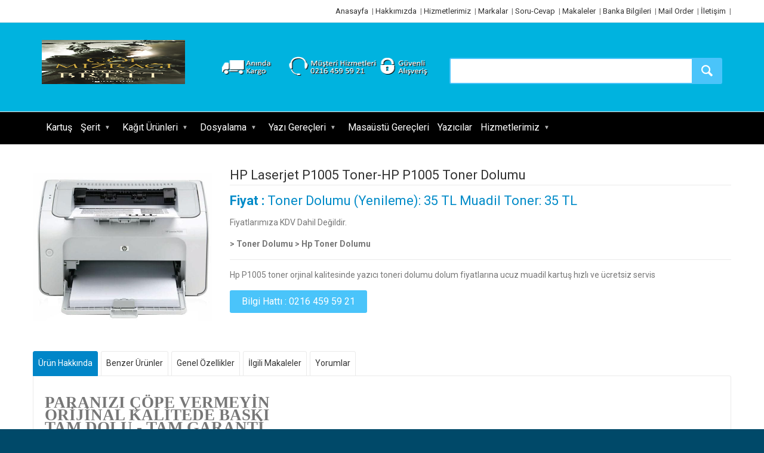

--- FILE ---
content_type: text/html
request_url: http://www.marmaraburo.com/urun/HP-Laserjet-P1005-Toner-HP-P1005-Toner-Dolumu
body_size: 103719
content:


<!DOCTYPE html PUBLIC "-//W3C//DTD XHTML 1.0 Transitional//EN" "http://www.w3.org/TR/xhtml1/DTD/xhtml1-transitional.dtd">
<html xmlns="http://www.w3.org/1999/xhtml" lang="tr" xml:lang="tr">

<head>

    <meta http-equiv="Content-Type" content="tr" />
    <meta http-equiv="Content-Type" content="text/html; charset=utf-8" />
    
    

    <title>HP Laserjet P1005 Toner-HP P1005 Toner Dolumu</title>
    <meta name="description" content="Hp P1005 toner orjinal kalitesinde yazıcı toneri dolumu dolum fiyatlarına ucuz muadil kartuş hızlı ve ücretsiz servis" />
    <meta name="keywords" content="1005, p1005, hp p1005, hp laserjet p1005 toner, hp p1005 toner, hp p1005 kartuş, hp p1005 toner dolumu, hp laserjet p1005 toner dolumu, hp p1005 toner fiyatları, hp p1005 kartuş dolumu, hp p1005 muadil toner," />  
    

    <link rel="shortcut icon" href="/images/favicon.jpg" />
    <link rel="canonical" href="http://www.marmaraburo.com/urun/HP-Laserjet-P1005-Toner-HP-P1005-Toner-Dolumu" />
	<link rel="alternate" hreflang="tr" href="http://www.marmaraburo.com" />

    <meta name="viewport" content="width=device-width, initial-scale=1.0, maximum-scale=1.0, user-scalable=no" />
    <link href='http://fonts.googleapis.com/css?family=Roboto:400,400italic,300,300italic,700,700italic,900,900italic' rel='stylesheet' type='text/css' />

    <link rel="stylesheet" href="/css/animate.css" />
    <link rel="stylesheet" href="/css/fontello.css" />
    <link rel="stylesheet" href="/css/bootstrap.min.css" />

    <link rel="stylesheet" href="/js/rs-plugin/css/settings.css" />
    <link rel="stylesheet" href="/js/owlcarousel/owl.carousel.css" />
    <link rel="stylesheet" href="/js/colorpicker/colorpicker.css" />
    <link rel="stylesheet" href="/js/arcticmodal/jquery.arcticmodal.css" />
    <link rel="stylesheet" href="/css/style.css" />

    <script type="text/javascript" src="/js/jquery-2.1.1.min.js"></script>
    <script type="text/javascript" src="/js/queryloader2.min.js"></script>			
    <script type="text/javascript" src="/js/modernizr.js"></script>

	<script type="text/javascript">
      (function(i,s,o,g,r,a,m){i['GoogleAnalyticsObject']=r;i[r]=i[r]||function(){
      (i[r].q=i[r].q||[]).push(arguments)},i[r].l=1*new Date();a=s.createElement(o),
      m=s.getElementsByTagName(o)[0];a.async=1;a.src=g;m.parentNode.insertBefore(a,m)
      })(window,document,'script','//www.google-analytics.com/analytics.js','ga');
    
      ga('create', 'UA-50376253-1', 'marmaraburo.com');
      ga('send', 'pageview');
    
    </script>

</head>
<body class="front_page promo_popup">
<div class="wide_layout">

<!-- - - - - - - - - - - - - - Header - - - - - - - - - - - - - - - - -->
<div class="header">

<div class="top_part">
<div class="container">
<div class="row">

    <div style="text-align:right">
    <p>    
	
    <a href="/kirtasiye/../" title="Anasayfa">Anasayfa</a>&nbsp;&nbsp;|
    
    <a href="/kirtasiye/hakkimizda" title="Hakkımızda">Hakkımızda</a>&nbsp;&nbsp;|
    
    <a href="/kirtasiye/hizmetlerimiz" title="Hizmetlerimiz">Hizmetlerimiz</a>&nbsp;&nbsp;|
    
    <a href="/kirtasiye/markalar" title="Markalar">Markalar</a>&nbsp;&nbsp;|
    
    <a href="/kirtasiye/soru-cevap" title="Soru-Cevap">Soru-Cevap</a>&nbsp;&nbsp;|
    
    <a href="/kirtasiye/makaleler" title="Makaleler">Makaleler</a>&nbsp;&nbsp;|
    
    <a href="/kirtasiye/banka-bilgileri" title="Banka Bilgileri">Banka Bilgileri</a>&nbsp;&nbsp;|
    
    <a href="/kirtasiye/mail-order-formu" title="Mail Order">Mail Order</a>&nbsp;&nbsp;|
    
    <a href="/kirtasiye/iletisim" title="İletişim">İletişim</a>&nbsp;&nbsp;|
    
    </p>
    </div>
</div>
</div>
</div>

<hr/>


<div class="bottom_part">
<div class="container">
<div class="row">
<div class="main_header_row">

    <div class="col-sm-3">
    <h1><a href="http://www.marmaraburo.com/" title="Marmara Büro" class="logo"><img src="/upload/74119053.jpg" alt="Marmara Büro" width="240" height="74" /></a></h1>
    </div>

	<div class="col-sm-4" style="margin-top:15px;">
    <div class="call_us">
    <img src="/images/alisveris.png" alt="Güvenli Alışveriş" width="100%" height="44" />
    </div>
	</div>

    <div class="col-sm-5" style="margin-top:16px;">
    <form class="clearfix search" action="/arama" name="form1" method="post">
    <input type="text" name="kelime" tabindex="1" class="alignleft" />
    <button class="button_blue def_icon_btn alignleft"></button>
    </form>
    </div>

</div>
</div>
</div>
</div>


<div id="main_navigation_wrap" style="background-color:#000">

<div class="container">
<div class="row">
<div class="col-xs-12">
<div class="sticky_inner type_2">


<div class="nav_item">
<div class="main_navigation">
<ul>
		
		<li class=""><a href="/kategori/kartus">Kartuş</a>
		
    </li>
    
		<li class="has_submenu"><a href="/kategori/serit">Şerit</a>
		
        <ul class="theme_menu submenu">
        
        <li class="has_submenu"><a href="/kategori2/serit/yazici-seritleri">Yazıcı Şeritleri</a>     
        
            <ul class="theme_menu submenu">
            
            <li><a href="/kategori3/serit/yazici-seritleri/oki-yazici-seritleri">Oki Yazıcı Şeritleri</a></li>
            
            <li><a href="/kategori3/serit/yazici-seritleri/epson-yazici-seritleri">Epson Yazıcı Şeritleri</a></li>
            
            <li><a href="/kategori3/serit/yazici-seritleri/panasonic-yazici-seritleri">Panasonic Yazıcı Şeritleri</a></li>
            
            </ul>
            
        </li>
        
        </ul>
        
    </li>
    
		<li class="has_submenu"><a href="/kategori/kagit-urunleri">Kağıt Ürünleri</a>
		
        <ul class="theme_menu submenu">
        
        <li class="has_submenu"><a href="/kategori2/kagit-urunleri/fotokopi-kağıdı">Fotokopi Kağıdı</a>     
        
            <ul class="theme_menu submenu">
            
            <li><a href="/kategori3/kagit-urunleri/fotokopi-kağıdı/a4-fotokopi-kağıdı">A4 Fotokopi Kağıdı</a></li>
            
            <li><a href="/kategori3/kagit-urunleri/fotokopi-kağıdı/a3-fotokopi-kağıdı">A3 Fotokopi Kağıdı</a></li>
            
            <li><a href="/kategori3/kagit-urunleri/fotokopi-kağıdı/a5-fotokopi-kagidi">A5 Fotokopi Kağıdı</a></li>
            
            </ul>
            
        </li>
        
        <li class="has_submenu"><a href="/kategori2/kagit-urunleri/numaralı-kağıt">Numaralı Kağıt</a>     
        
            <ul class="theme_menu submenu">
            
            <li><a href="/kategori3/kagit-urunleri/numaralı-kağıt/a4-numaralı-kağıt">A4 Numaralı Kağıt</a></li>
            
            <li><a href="/kategori3/kagit-urunleri/numaralı-kağıt/surekli-form-numarali-kagit">Sürekli Form Numaralı Kağıt</a></li>
            
            </ul>
            
        </li>
        
        <li class="has_submenu"><a href="/kategori2/kagit-urunleri/sürekli-form-kağıtları">Sürekli Form Kağıtları</a>     
        
            <ul class="theme_menu submenu">
            
            <li><a href="/kategori3/kagit-urunleri/sürekli-form-kağıtları/11x24-sürekli-form-kağıtları">11x24 Sürekli Form Kağıtları</a></li>
            
            <li><a href="/kategori3/kagit-urunleri/sürekli-form-kağıtları/11x38-surekli-form-kagitlari">11x38 Sürekli Form Kağıtları</a></li>
            
            </ul>
            
        </li>
        
        <li class="has_submenu"><a href="/kategori2/kagit-urunleri/plotter-kagitlari">Plotter Kağıtları</a>     
        
            <ul class="theme_menu submenu">
            
            <li><a href="/kategori3/kagit-urunleri/plotter-kagitlari/a0-plotter-kagidi">A0 Plotter Kağıdı</a></li>
            
            <li><a href="/kategori3/kagit-urunleri/plotter-kagitlari/a1-plotter-kagidi">A1 Plotter Kağıdı</a></li>
            
            <li><a href="/kategori3/kagit-urunleri/plotter-kagitlari/a2-plotter-kagidi">A2 Plotter Kağıdı</a></li>
            
            </ul>
            
        </li>
        
        <li class="has_submenu"><a href="/kategori2/kagit-urunleri/kantar-fisi">Kantar Fişi</a>     
        
            <ul class="theme_menu submenu">
            
            <li><a href="/kategori3/kagit-urunleri/kantar-fisi/6x16-2-nusha-kantar-fisi">6x16 2 Nüsha Kantar Fişi</a></li>
            
            <li><a href="/kategori3/kagit-urunleri/kantar-fisi/6x16-3-nusha-kantar-fisi">6x16 3 Nüsha Kantar Fişi</a></li>
            
            <li><a href="/kategori3/kagit-urunleri/kantar-fisi/6x17-2-nusha-kantar-fisi">6x17 2 Nüsha Kantar Fişi</a></li>
            
            <li><a href="/kategori3/kagit-urunleri/kantar-fisi/6x17-3-nusha-kantar-fisi">6x17 3 Nüsha Kantar Fişi</a></li>
            
            </ul>
            
        </li>
        
        <li class="has_submenu"><a href="/kategori2/kagit-urunleri/faks-kagitlari">Faks Kağıtları</a>     
        
            <ul class="theme_menu submenu">
            
            <li><a href="/kategori3/kagit-urunleri/faks-kagitlari/faks-kagidi-210x30m">Faks Kağıdı 210x30m </a></li>
            
            </ul>
            
        </li>
        
        <li class="has_submenu"><a href="/kategori2/kagit-urunleri/termal-kagitlar">Termal Kağıtlar</a>     
        
            <ul class="theme_menu submenu">
            
            <li><a href="/kategori3/kagit-urunleri/termal-kagitlar/pos-makinasi-kagitleri">Pos Makinası Kağıtları</a></li>
            
            <li><a href="/kategori3/kagit-urunleri/termal-kagitlar/yazar-kasa-kagitlari">Yazar Kasa Kağıtları</a></li>
            
            </ul>
            
        </li>
        
        <li class="has_submenu"><a href="/kategori2/kagit-urunleri/etiketler">Etiketler</a>     
        
            <ul class="theme_menu submenu">
            
            <li><a href="/kategori3/kagit-urunleri/etiketler/lazer-etiketler">Lazer Etiketler</a></li>
            
            </ul>
            
        </li>
        
        </ul>
        
    </li>
    
		<li class="has_submenu"><a href="/kategori/dosyalama-gerecleri">Dosyalama</a>
		
        <ul class="theme_menu submenu">
        
        <li class="has_submenu"><a href="/kategori2/dosyalama-gerecleri/karton-dosyalar">Karton Dosyalar</a>     
        
            <ul class="theme_menu submenu">
            
            <li><a href="/kategori3/dosyalama-gerecleri/karton-dosyalar/mahkeme-dosyası">Mahkeme dosyası</a></li>
            
            <li><a href="/kategori3/dosyalama-gerecleri/karton-dosyalar/icra-dosyası">İcra Dosyası</a></li>
            
            <li><a href="/kategori3/dosyalama-gerecleri/karton-dosyalar/tam-kapaklı-karton-dosyalar">Tam Kapaklı Karton Dosyalar</a></li>
            
            <li><a href="/kategori3/dosyalama-gerecleri/karton-dosyalar/yarım-kapaklı-karton-dosyalar">Yarım Kapaklı Karton Dosyalar</a></li>
            
            <li><a href="/kategori3/dosyalama-gerecleri/karton-dosyalar/avukat-dosyası">Avukat Dosyası</a></li>
            
            </ul>
            
        </li>
        
        <li class="has_submenu"><a href="/kategori2/dosyalama-gerecleri/klasorler">Klasörler</a>     
        
            <ul class="theme_menu submenu">
            
            <li><a href="/kategori3/dosyalama-gerecleri/klasorler/plasti-klasorler">Plastik Klasörler</a></li>
            
            <li><a href="/kategori3/dosyalama-gerecleri/klasorler/karton-klasorler">Karton Klasörler</a></li>
            
            <li><a href="/kategori3/dosyalama-gerecleri/klasorler/halkali-klasorler">Halkalı Klasörler</a></li>
            
            <li><a href="/kategori3/dosyalama-gerecleri/klasorler/bagcikli-klasor">Bağcıklı klasör</a></li>
            
            <li><a href="/kategori3/dosyalama-gerecleri/klasorler/"></a></li>
            
            </ul>
            
        </li>
        
        <li class="has_submenu"><a href="/kategori2/dosyalama-gerecleri/plastik-dosyalar">Plastik Dosyalar</a>     
        
            <ul class="theme_menu submenu">
            
            <li><a href="/kategori3/dosyalama-gerecleri/plastik-dosyalar/poset-dosyalar">Poşet Dosyalar</a></li>
            
            <li><a href="/kategori3/dosyalama-gerecleri/plastik-dosyalar/plastik-telli-dosyalar">Plastik Telli Dosyalar</a></li>
            
            </ul>
            
        </li>
        
        </ul>
        
    </li>
    
		<li class="has_submenu"><a href="/kategori/yazi-gerecleri">Yazı Gereçleri</a>
		
        <ul class="theme_menu submenu">
        
        <li class="has_submenu"><a href="/kategori2/yazi-gerecleri/kalemler">Kalemler</a>     
        
            <ul class="theme_menu submenu">
            
            <li><a href="/kategori3/yazi-gerecleri/kalemler/fosforlu-kalemler">Fosforlu Kalemler</a></li>
            
            <li><a href="/kategori3/yazi-gerecleri/kalemler/koli-kalemi">Koli Kalemi</a></li>
            
            </ul>
            
        </li>
        
        <li class="has_submenu"><a href="/kategori2/yazi-gerecleri/yazi-tahtasi">Yazı Tahtası</a>     
        
            <ul class="theme_menu submenu">
            
            <li><a href="/kategori3/yazi-gerecleri/yazi-tahtasi/duara-monte-yazi-tahtasi">Duvara Monte Yazı Tahtası</a></li>
            
            <li><a href="/kategori3/yazi-gerecleri/yazi-tahtasi/teleskopik-ayakli-yazi-tahtasi">Teleskopik Ayaklı Yazı Tahtası</a></li>
            
            <li><a href="/kategori3/yazi-gerecleri/yazi-tahtasi/menu-tahtasi">Menü Tahtası</a></li>
            
            </ul>
            
        </li>
        
        <li class="has_submenu"><a href="/kategori2/yazi-gerecleri/mantar-pano">Mantar Pano</a>     
        
            <ul class="theme_menu submenu">
            
            <li><a href="/kategori3/yazi-gerecleri/mantar-pano/duvara-monte-mantar-pano">Duvara Monte Mantar Pano</a></li>
            
            <li><a href="/kategori3/yazi-gerecleri/mantar-pano/teleskopik-ayakli-mantar-pano">Teleskopik Ayaklı Manta Pano</a></li>
            
            </ul>
            
        </li>
        
        </ul>
        
    </li>
    
		<li class=""><a href="/kategori/masaustu-gerecleri">Masaüstü Gereçleri</a>
		
    </li>
    
		<li class=""><a href="/kategori/ekonomik-yazicilar">Yazıcılar</a>
		
    </li>
    
		<li class="has_submenu"><a href="/kategori/istanbul-toner-dolumu-hizmetlerimiz">Hizmetlerimiz</a>
		
        <ul class="theme_menu submenu">
        
        <li class="has_submenu"><a href="/kategori2/istanbul-toner-dolumu-hizmetlerimiz/istanbul-toner-dolumu-ucretsiz-sevkiyat-bölgeleri">Ücretsiz Sevkiyat Bölgelerimiz</a>     
        
            <ul class="theme_menu submenu">
            
            <li><a href="/kategori3/istanbul-toner-dolumu-hizmetlerimiz/istanbul-toner-dolumu-ucretsiz-sevkiyat-bölgeleri/atasehir-toner-dolumu">Ataşehir Toner Dolumu</a></li>
            
            <li><a href="/kategori3/istanbul-toner-dolumu-hizmetlerimiz/istanbul-toner-dolumu-ucretsiz-sevkiyat-bölgeleri/beykoz-toner-dolumu">Beykoz Toner Dolumu</a></li>
            
            <li><a href="/kategori3/istanbul-toner-dolumu-hizmetlerimiz/istanbul-toner-dolumu-ucretsiz-sevkiyat-bölgeleri/cekmekoy-toner-dolumu">Çekmeköy Toner Dolumu</a></li>
            
            <li><a href="/kategori3/istanbul-toner-dolumu-hizmetlerimiz/istanbul-toner-dolumu-ucretsiz-sevkiyat-bölgeleri/kadikoy-toner-dolumu">Kadıköy Toner Dolumu</a></li>
            
            <li><a href="/kategori3/istanbul-toner-dolumu-hizmetlerimiz/istanbul-toner-dolumu-ucretsiz-sevkiyat-bölgeleri/kartal-toner-dolumu">Kartal Toner Dolumu</a></li>
            
            <li><a href="/kategori3/istanbul-toner-dolumu-hizmetlerimiz/istanbul-toner-dolumu-ucretsiz-sevkiyat-bölgeleri/maltepe-toner-dolumu">Maltepe Toner Dolumu</a></li>
            
            <li><a href="/kategori3/istanbul-toner-dolumu-hizmetlerimiz/istanbul-toner-dolumu-ucretsiz-sevkiyat-bölgeleri/pendik-toner-dolumu">Pendik Toner Dolumu</a></li>
            
            <li><a href="/kategori3/istanbul-toner-dolumu-hizmetlerimiz/istanbul-toner-dolumu-ucretsiz-sevkiyat-bölgeleri/sancatepe-toner-dolumu">Sancaktepe Toner Dolumu</a></li>
            
            <li><a href="/kategori3/istanbul-toner-dolumu-hizmetlerimiz/istanbul-toner-dolumu-ucretsiz-sevkiyat-bölgeleri/sultanbeyli-toner-dolumu">Sultanbeyli Toner Dolumu</a></li>
            
            <li><a href="/kategori3/istanbul-toner-dolumu-hizmetlerimiz/istanbul-toner-dolumu-ucretsiz-sevkiyat-bölgeleri/tuzla-toner-dolumu">Tuzla Toner Dolumu</a></li>
            
            <li><a href="/kategori3/istanbul-toner-dolumu-hizmetlerimiz/istanbul-toner-dolumu-ucretsiz-sevkiyat-bölgeleri/umraniye-toner-dolumu">Ümranye Toner Dolumu</a></li>
            
            <li><a href="/kategori3/istanbul-toner-dolumu-hizmetlerimiz/istanbul-toner-dolumu-ucretsiz-sevkiyat-bölgeleri/uskudar-toner-dolumu">Üsküdar Toner Dolumu</a></li>
            
            </ul>
            
        </li>
        
        </ul>
        
    </li>
    
    </ul>
</div>
</div>

</div>
</div>
</div>
</div>
</div>

</div>


<!-- İCERİK -->

<meta http-equiv="Content-Type" content="tr">
<meta http-equiv="Content-Type" content="text/html; charset=UTF-8">



<style>
#etiket{ margin-bottom:20px; float:left}
#etiket a{padding:6px; float:left; background-color:#F0F0F0; border-radius:5px; margin-right:5px;}
#etiket a:hover{padding:6px; float:left; background-color:#CCC; border-radius:5px; margin-right:5px;}
</style>



<div class="secondary_page_wrapper" style="background-color:#FFF; margin-top:20px;">
<div class="container">
<div class="row">

<section class="section_offset">
<div class="clearfix">
<div class="single_product">
    <div class="image_preview_container">
    <img id="img_zoom" src="/upload/89264813.jpg" alt="HP Laserjet P1005 Toner-HP P1005 Toner Dolumu" width="300" height="auto">
    </div>
</div>


<div class="single_product_description">
<h3 class="offset_title">HP Laserjet P1005 Toner-HP P1005 Toner Dolumu</h3>
<hr>
<p class="product_price"><b class="theme_color">Fiyat : </b>
Toner Dolumu (Yenileme): 35 TL
Muadil Toner: 35 TL
</p>
<p>Fiyatlarımıza KDV Dahil Değildir.</p>
<p><strong> > Toner Dolumu > Hp Toner Dolumu</strong></p>
<hr>
<p>Hp P1005 toner orjinal kalitesinde yazıcı toneri dolumu dolum fiyatlarına ucuz muadil kartuş hızlı ve ücretsiz servis</p>

<div class="buttons_row">
<button class="button_blue middle_btn">Bilgi Hattı : 0216 459 59 21</button>
</div>

</div>
</div>
</section>


<div class="section_offset">
<div class="tabs type_2 initialized">
    <ul class="tabs_nav clearfix">
    <li class="active"><a href="#tab-1">Ürün Hakkında</a></li>
    <li class=""><a href="#tab-2">Benzer Ürünler</a></li>
    <li class=""><a href="#tab-3">Genel Özellikler</a></li>
    <li class=""><a href="#tab-4">İlgili Makaleler</a></li>
    <li class=""><a href="#tab-5">Yorumlar</a></li>
    </ul>

<div class="tab_containers_wrap">

    <div id="tab-1" class="tab_container" style="height:650px !important; overflow:scroll">
    <div style="width:500px;">
    <p><ul>
    <li><span style="font-size: 20.0pt; font-family: Times New Roman,serif; font-weight: 700"> 	PARANIZI ÇÖPE VERMEYİN</span></li>
    <li><span style="font-size: 20.0pt; font-family: Times New Roman,serif; font-weight: 700"> 	ORİJİNAL KALİTEDE BASKI</span></li>
    <li><span style="font-size: 20.0pt; font-family: Times New Roman,serif; font-weight: 700"> 	TAM DOLU - TAM GARANTİ</span></li>
    <li><span style="font-size: 20.0pt; font-family: Times New Roman,serif; font-weight: 700"> 	SÜPER FİYATLAR</span></li>
    <li><span style="font-size: 20.0pt; font-family: Times New Roman,serif; font-weight: 700"> 	HIZLI TESLİMAT</span></li>
</ul>
<table border="0" cellpadding="0" cellspacing="0" width="500" style="border-collapse:
    collapse;width:375pt">
    <colgroup> 		<col width="305" style="width: 229pt" /> 		<col width="195" style="width: 146pt" /> 	</colgroup>
    <tbody>
        <tr height="36" style="height: 27.0pt">
            <td height="36" width="305" style="height: 27.0pt; width: 229pt; font-size: 18.0pt; vertical-align: middle; color: black; font-weight: 400; font-style: normal; text-decoration: none; font-family: Calibri, sans-serif; text-align: general; white-space: nowrap; border-left: 1.0pt solid windowtext; border-right: medium none; border-top: 1.0pt solid windowtext; border-bottom: 1.0pt solid windowtext; padding-left: 1px; padding-right: 1px; padding-top: 1px">Toner Kodu</td>
            <td width="195" style="width: 146pt; font-size: 18.0pt; font-weight: 700; text-align: left; vertical-align: middle; color: black; font-style: normal; text-decoration: none; font-family: Calibri, sans-serif; white-space: nowrap; border-left: medium none; border-right: 1.0pt solid windowtext; border-top: 1.0pt solid windowtext; border-bottom: 1.0pt solid windowtext; padding-left: 1px; padding-right: 1px; padding-top: 1px">Hp 35a (CB435a)</td>
        </tr>
        <tr height="36" style="height: 27.0pt">
            <td height="36" style="height: 27.0pt; font-size: 18.0pt; vertical-align: middle; color: black; font-weight: 400; font-style: normal; text-decoration: none; font-family: Calibri, sans-serif; text-align: general; white-space: nowrap; border-left: 1.0pt solid windowtext; border-right: medium none; border-top: medium none; border-bottom: 1.0pt solid windowtext; padding-left: 1px; padding-right: 1px; padding-top: 1px">Baskı Adedi (%5 Doluluk ile)</td>
            <td style="font-size: 18.0pt; text-align: left; vertical-align: middle; color: black; font-weight: 400; font-style: normal; text-decoration: none; font-family: Calibri, sans-serif; white-space: nowrap; border-left: medium none; border-right: 1.0pt solid windowtext; border-top: medium none; border-bottom: 1.0pt solid windowtext; padding-left: 1px; padding-right: 1px; padding-top: 1px">1500 Sayfa</td>
        </tr>
        <tr height="36" style="height: 27.0pt">
            <td height="36" style="height: 27.0pt; font-size: 18.0pt; vertical-align: middle; color: black; font-weight: 400; font-style: normal; text-decoration: none; font-family: Calibri, sans-serif; text-align: general; white-space: nowrap; border-left: 1.0pt solid windowtext; border-right: medium none; border-top: medium none; border-bottom: 1.0pt solid windowtext; padding-left: 1px; padding-right: 1px; padding-top: 1px">Chip</td>
            <td style="font-size: 18.0pt; text-align: left; vertical-align: middle; color: black; font-weight: 400; font-style: normal; text-decoration: none; font-family: Calibri, sans-serif; white-space: nowrap; border-left: medium none; border-right: 1.0pt solid windowtext; border-top: medium none; border-bottom: 1.0pt solid windowtext; padding-left: 1px; padding-right: 1px; padding-top: 1px">Var</td>
        </tr>
        <tr height="36" style="height: 27.0pt">
            <td height="36" style="height: 27.0pt; font-size: 18.0pt; vertical-align: middle; color: black; font-weight: 400; font-style: normal; text-decoration: none; font-family: Calibri, sans-serif; text-align: general; white-space: nowrap; border-left: 1.0pt solid windowtext; border-right: medium none; border-top: medium none; border-bottom: 1.0pt solid windowtext; padding-left: 1px; padding-right: 1px; padding-top: 1px">Muadil Toner Fiyatı</td>
            <td style="color: #C00000; font-size: 18.0pt; font-weight: 700; text-align: left; vertical-align: middle; font-style: normal; text-decoration: none; font-family: Calibri, sans-serif; white-space: nowrap; border-left: medium none; border-right: 1.0pt solid windowtext; border-top: medium none; border-bottom: 1.0pt solid windowtext; padding-left: 1px; padding-right: 1px; padding-top: 1px">35 TL + KDV</td>
        </tr>
        <tr height="36" style="height: 27.0pt">
            <td height="36" style="height: 27.0pt; font-size: 18.0pt; vertical-align: middle; color: black; font-weight: 400; font-style: normal; text-decoration: none; font-family: Calibri, sans-serif; text-align: general; white-space: nowrap; border-left: 1.0pt solid windowtext; border-right: medium none; border-top: medium none; border-bottom: 1.0pt solid windowtext; padding-left: 1px; padding-right: 1px; padding-top: 1px">Toner Yenileme* Fiyatı</td>
            <td style="color: #00B050; font-size: 18.0pt; font-weight: 700; text-align: left; vertical-align: middle; font-style: normal; text-decoration: none; font-family: Calibri, sans-serif; white-space: nowrap; border-left: medium none; border-right: 1.0pt solid windowtext; border-top: medium none; border-bottom: 1.0pt solid windowtext; padding-left: 1px; padding-right: 1px; padding-top: 1px">35 TL + KDV</td>
        </tr>
        <tr height="22" style="height:16.5pt">
            <td colspan="2" height="22" style="height: 16.5pt; font-size: 12.0pt; text-align: left; vertical-align: middle; color: black; font-weight: 400; font-style: normal; text-decoration: none; font-family: Calibri, sans-serif; white-space: nowrap; border-left: 1.0pt solid windowtext; border-right: 1.0pt solid black; border-top: 1.0pt solid windowtext; border-bottom: 1.0pt solid windowtext; padding-left: 1px; padding-right: 1px; padding-top: 1px">* Dolum + Parça Değişimi + Tam Garanti</td>
        </tr>
        <tr height="18" style="height: 13.5pt">
            <td height="18" style="height: 13.5pt; font-size: 20.0pt; font-weight: 700; color: black; font-style: normal; text-decoration: none; font-family: Calibri, sans-serif; text-align: general; vertical-align: bottom; white-space: nowrap; border: medium none; padding-left: 1px; padding-right: 1px; padding-top: 1px"> </td>
            <td style="font-size: 20.0pt; text-align: center; color: black; font-weight: 400; font-style: normal; text-decoration: none; font-family: Calibri, sans-serif; vertical-align: bottom; white-space: nowrap; border: medium none; padding-left: 1px; padding-right: 1px; padding-top: 1px"> </td>
        </tr>
        <tr height="35" style="height:26.25pt">
            <td colspan="2" height="35" style="height: 26.25pt; font-size: 20.0pt; font-weight: 700; text-align: center; color: black; font-style: normal; text-decoration: none; font-family: Calibri, sans-serif; vertical-align: bottom; white-space: nowrap; border: medium none; padding-left: 1px; padding-right: 1px; padding-top: 1px"><font class="font6">Kargo ve Nakliye Ücreti</font><font class="font5">  		YOK!</font></td>
        </tr>
        <tr height="35" style="height:26.25pt">
            <td colspan="2" height="35" style="height: 26.25pt; font-size: 20.0pt; font-weight: 700; text-align: center; color: black; font-style: normal; text-decoration: none; font-family: Calibri, sans-serif; vertical-align: bottom; white-space: nowrap; border: medium none; padding-left: 1px; padding-right: 1px; padding-top: 1px">Bilgi almak ve sipariş vermek için;</td>
        </tr>
        <tr height="35" style="height:26.25pt">
            <td colspan="2" height="35" style="height: 26.25pt; font-size: 20.0pt; font-weight: 700; text-align: center; color: black; font-style: normal; text-decoration: none; font-family: Calibri, sans-serif; vertical-align: bottom; white-space: nowrap; border: medium none; padding-left: 1px; padding-right: 1px; padding-top: 1px">0216 459 59 21 (4 Hat)</td>
        </tr>
        <tr height="28" style="height:21.0pt">
            <td colspan="2" height="28" style="height: 21.0pt; color: blue; font-size: 16.0pt; font-weight: 700; text-decoration: underline; text-underline-style: single; text-align: center; font-style: normal; font-family: Calibri, sans-serif; vertical-align: bottom; white-space: nowrap; border: medium none; padding-left: 1px; padding-right: 1px; padding-top: 1px"><a href="mailto:info@marmaraburo.com"> 		<span style="font-size:16.0pt;font-weight:
            700">info@marmaraburo.com</span></a></td>
        </tr>
    </tbody>
</table>
<p class="MsoNormal"> </p>
<p style="text-align: center;"> </p>
<p style="text-align: center;"><input type="image" src="http://marmaraburo.com/upload/100505455.JPG" alt="HP P1005 Toner Dolumu" width="250" height="250" align="middle" /> </p></p>
    <br/>
    <p style="text-align:left"><a title="Etiketler"><span style="font-size: 14pt; font-weight: 700;">Etiketler</span></a></p>
    <p style="clear:both"></p>
    
    <p id="etiket">
    <a href="/etiket/Hp-Laserjet-P1005-Toner-Dolumu/HP-Laserjet-P1005-Toner-HP-P1005-Toner-Dolumu"><strong>Hp Laserjet P1005 Toner Dolumu</strong></a>
    </p>
    
    <p id="etiket">
    <a href="/etiket/Muadil-Toner/HP-Laserjet-P1005-Toner-HP-P1005-Toner-Dolumu"><strong>Muadil Toner</strong></a>
    </p>
    
    <p id="etiket">
    <a href="/etiket//HP-Laserjet-P1005-Toner-HP-P1005-Toner-Dolumu"><strong></strong></a>
    </p>
    
    </div>
    </div>

	<div id="tab-2" class="tab_container invisible" style="height:650px !important; overflow:scroll">
	
    <div style="float:left; width:24%; height:370px; padding-right:5px; padding-bottom:10px; margin-right:10px; margin-bottom:10px; border:1px #CCCCCC solid">
    <a href="/urun/Hp-Laserjet-400-Color-MFP-M451dw-Muadil-Toner-M-451-dw-Kartuş-Fiyatı"><img src="/upload/16454017.jpg" width="100%" height="200" style="border-bottom:1px #CCCCCC dotted" alt="ss"></a>
    <center>
    <p class="urun_ad"><strong>Hp Laserjet 400 Color MFP M451dw Muadil Toner M 451 dw Kartuş Fiyatı</strong></p>
    <p class="fiyat">Toner Dolumu (Yenileme): 63,00 TL - Muadil Toner: 100,00 TL</p>
    <p class="buttons_row"><a href="/urun/Hp-Laserjet-400-Color-MFP-M451dw-Muadil-Toner-M-451-dw-Kartuş-Fiyatı"><button class="button_blue middle_btn">İncele</button></a></p>
    </center>
    </div>
    
    <div style="float:left; width:24%; height:370px; padding-right:5px; padding-bottom:10px; margin-right:10px; margin-bottom:10px; border:1px #CCCCCC solid">
    <a href="/urun/Canon-CRG-731C-(731)-Cyan-Mavi-Toner-Canon-CRG-731-Toner-Dolumu"><img src="/upload/66257951.jpg" width="100%" height="200" style="border-bottom:1px #CCCCCC dotted" alt="ss"></a>
    <center>
    <p class="urun_ad"><strong>Canon CRG-731C (731) Cyan Mavi Toner-Canon CRG 731 Toner Dolumu</strong></p>
    <p class="fiyat">Toner Dolumu (Yenileme): 63.00 TL - Muadil Toner: 95.00 TL </p>
    <p class="buttons_row"><a href="/urun/Canon-CRG-731C-(731)-Cyan-Mavi-Toner-Canon-CRG-731-Toner-Dolumu"><button class="button_blue middle_btn">İncele</button></a></p>
    </center>
    </div>
    
    <div style="float:left; width:24%; height:370px; padding-right:5px; padding-bottom:10px; margin-right:10px; margin-bottom:10px; border:1px #CCCCCC solid">
    <a href="/urun/Samsung-Xpress-SL-M2070-Toner-SL-M-2070-Yazıcı-Toneri-Fiyatı"><img src="/upload/25143992.jpg" width="100%" height="200" style="border-bottom:1px #CCCCCC dotted" alt="ss"></a>
    <center>
    <p class="urun_ad"><strong>Samsung Xpress SL-M2070 Toner SL M 2070 Yazıcı Toneri Fiyatı</strong></p>
    <p class="fiyat">Toner Dolumu (Yenileme): 63.00 TL - Muadil Toner: 95.00 TL</p>
    <p class="buttons_row"><a href="/urun/Samsung-Xpress-SL-M2070-Toner-SL-M-2070-Yazıcı-Toneri-Fiyatı"><button class="button_blue middle_btn">İncele</button></a></p>
    </center>
    </div>
    
    <div style="float:left; width:24%; height:370px; padding-right:5px; padding-bottom:10px; margin-right:10px; margin-bottom:10px; border:1px #CCCCCC solid">
    <a href="/urun/Brother-HL-1112R-Muadil-Yazıcı-Drum-Ünitesi-DR-1040-Ekonomik-Drum"><img src="/upload/65892493.jpg" width="100%" height="200" style="border-bottom:1px #CCCCCC dotted" alt="ss"></a>
    <center>
    <p class="urun_ad"><strong>Brother HL-1112R Muadil Yazıcı Drum Ünitesi DR-1040 Ekonomik Drum</strong></p>
    <p class="fiyat">110,00 TL </p>
    <p class="buttons_row"><a href="/urun/Brother-HL-1112R-Muadil-Yazıcı-Drum-Ünitesi-DR-1040-Ekonomik-Drum"><button class="button_blue middle_btn">İncele</button></a></p>
    </center>
    </div>
    
    <div style="float:left; width:24%; height:370px; padding-right:5px; padding-bottom:10px; margin-right:10px; margin-bottom:10px; border:1px #CCCCCC solid">
    <a href="/urun/Kyocera-Mıta-FS-1350-DN-Toner-TK-130-Toner-"><img src="/upload/115978997.jpg" width="100%" height="200" style="border-bottom:1px #CCCCCC dotted" alt="ss"></a>
    <center>
    <p class="urun_ad"><strong>Kyocera Mıta FS 1350 DN Toner-TK-130 Toner </strong></p>
    <p class="fiyat">55 TL </p>
    <p class="buttons_row"><a href="/urun/Kyocera-Mıta-FS-1350-DN-Toner-TK-130-Toner-"><button class="button_blue middle_btn">İncele</button></a></p>
    </center>
    </div>
    
    <div style="float:left; width:24%; height:370px; padding-right:5px; padding-bottom:10px; margin-right:10px; margin-bottom:10px; border:1px #CCCCCC solid">
    <a href="/urun/Canon-i-sensys-LBP3250-Toner-Canon-LBP-3250-Toner-Dolumu"><img src="/upload/80427902.jpg" width="100%" height="200" style="border-bottom:1px #CCCCCC dotted" alt="ss"></a>
    <center>
    <p class="urun_ad"><strong>Canon i sensys LBP3250 Toner-Canon LBP 3250 Toner Dolumu</strong></p>
    <p class="fiyat">Toner Dolumu (Yenileme): 35 TL - Muadil Toner: 35 TL</p>
    <p class="buttons_row"><a href="/urun/Canon-i-sensys-LBP3250-Toner-Canon-LBP-3250-Toner-Dolumu"><button class="button_blue middle_btn">İncele</button></a></p>
    </center>
    </div>
    
    <div style="float:left; width:24%; height:370px; padding-right:5px; padding-bottom:10px; margin-right:10px; margin-bottom:10px; border:1px #CCCCCC solid">
    <a href="/urun/Canon-i-sensys-MF8580cdw-Muadil-toner-MF-8580-cdw-yazıcı-kartuş-fiyatı"><img src="/upload/51358968.jpg" width="100%" height="200" style="border-bottom:1px #CCCCCC dotted" alt="ss"></a>
    <center>
    <p class="urun_ad"><strong>Canon i sensys MF8580cdw Muadil toner MF 8580 cdw yazıcı kartuş fiyatı</strong></p>
    <p class="fiyat">Toner Dolumu (Yenileme): 63,00 TL - Muadil Toner: 95,00 TL</p>
    <p class="buttons_row"><a href="/urun/Canon-i-sensys-MF8580cdw-Muadil-toner-MF-8580-cdw-yazıcı-kartuş-fiyatı"><button class="button_blue middle_btn">İncele</button></a></p>
    </center>
    </div>
    
    <div style="float:left; width:24%; height:370px; padding-right:5px; padding-bottom:10px; margin-right:10px; margin-bottom:10px; border:1px #CCCCCC solid">
    <a href="/urun/Brother-FAX-2820-Toner-Dolumu-FAX-2820-Yazıcı-Kartuş-Fiyatı"><img src="/upload/75010091.jpg" width="100%" height="200" style="border-bottom:1px #CCCCCC dotted" alt="ss"></a>
    <center>
    <p class="urun_ad"><strong>Brother FAX-2820 Toner Dolumu FAX 2820 Yazıcı Kartuş Fiyatı</strong></p>
    <p class="fiyat">60,00 TL </p>
    <p class="buttons_row"><a href="/urun/Brother-FAX-2820-Toner-Dolumu-FAX-2820-Yazıcı-Kartuş-Fiyatı"><button class="button_blue middle_btn">İncele</button></a></p>
    </center>
    </div>
    
    <div style="float:left; width:24%; height:370px; padding-right:5px; padding-bottom:10px; margin-right:10px; margin-bottom:10px; border:1px #CCCCCC solid">
    <a href="/urun/Kyocera-Mıta-FS-3140-MFP-Toner-TK-350-Toner-"><img src="/upload/71502453.jpg" width="100%" height="200" style="border-bottom:1px #CCCCCC dotted" alt="ss"></a>
    <center>
    <p class="urun_ad"><strong>Kyocera Mıta FS 3140 MFP Toner-TK-350 Toner </strong></p>
    <p class="fiyat">90 TL </p>
    <p class="buttons_row"><a href="/urun/Kyocera-Mıta-FS-3140-MFP-Toner-TK-350-Toner-"><button class="button_blue middle_btn">İncele</button></a></p>
    </center>
    </div>
    
    <div style="float:left; width:24%; height:370px; padding-right:5px; padding-bottom:10px; margin-right:10px; margin-bottom:10px; border:1px #CCCCCC solid">
    <a href="/urun/Brother-MFC-7010-Toner-Dolumu-MFC-7010-Yazıcı-Kartuş-Fiyatı"><img src="/upload/39313943.jpg" width="100%" height="200" style="border-bottom:1px #CCCCCC dotted" alt="ss"></a>
    <center>
    <p class="urun_ad"><strong>Brother MFC-7010 Toner Dolumu MFC 7010 Yazıcı Kartuş Fiyatı</strong></p>
    <p class="fiyat">60,00 TL </p>
    <p class="buttons_row"><a href="/urun/Brother-MFC-7010-Toner-Dolumu-MFC-7010-Yazıcı-Kartuş-Fiyatı"><button class="button_blue middle_btn">İncele</button></a></p>
    </center>
    </div>
    
    <div style="float:left; width:24%; height:370px; padding-right:5px; padding-bottom:10px; margin-right:10px; margin-bottom:10px; border:1px #CCCCCC solid">
    <a href="/urun/Hp-Laserjet-Pro-M201dw-Orjinal-Toner"><img src="/upload/55648383.png" width="100%" height="200" style="border-bottom:1px #CCCCCC dotted" alt="ss"></a>
    <center>
    <p class="urun_ad"><strong>Hp Laserjet Pro M201dw Orjinal Toner</strong></p>
    <p class="fiyat">Orjinal Toner 75,14 $ TL </p>
    <p class="buttons_row"><a href="/urun/Hp-Laserjet-Pro-M201dw-Orjinal-Toner"><button class="button_blue middle_btn">İncele</button></a></p>
    </center>
    </div>
    
    <div style="float:left; width:24%; height:370px; padding-right:5px; padding-bottom:10px; margin-right:10px; margin-bottom:10px; border:1px #CCCCCC solid">
    <a href="/urun/Brother-MFC-1815-Toner-Dolumu-Muadil-Yazıcı-Kartuş-Fiyatı"><img src="/upload/37663734.jpg" width="100%" height="200" style="border-bottom:1px #CCCCCC dotted" alt="ss"></a>
    <center>
    <p class="urun_ad"><strong>Brother MFC-1815 Toner Dolumu Muadil Yazıcı Kartuş Fiyatı</strong></p>
    <p class="fiyat">80,00 TL </p>
    <p class="buttons_row"><a href="/urun/Brother-MFC-1815-Toner-Dolumu-Muadil-Yazıcı-Kartuş-Fiyatı"><button class="button_blue middle_btn">İncele</button></a></p>
    </center>
    </div>
    
    <div style="float:left; width:24%; height:370px; padding-right:5px; padding-bottom:10px; margin-right:10px; margin-bottom:10px; border:1px #CCCCCC solid">
    <a href="/urun/Hp-Color-LaserJet-CP1215-Toner-Hp-CP1215-Toner-Dolumu"><img src="/upload/32170570.jpg" width="100%" height="200" style="border-bottom:1px #CCCCCC dotted" alt="ss"></a>
    <center>
    <p class="urun_ad"><strong>Hp Color LaserJet CP1215 Toner-Hp CP1215 Toner Dolumu</strong></p>
    <p class="fiyat">Toner Dolumu (Yenileme): 63.00 TL - Muadil Toner: 95.00 TL </p>
    <p class="buttons_row"><a href="/urun/Hp-Color-LaserJet-CP1215-Toner-Hp-CP1215-Toner-Dolumu"><button class="button_blue middle_btn">İncele</button></a></p>
    </center>
    </div>
    
    <div style="float:left; width:24%; height:370px; padding-right:5px; padding-bottom:10px; margin-right:10px; margin-bottom:10px; border:1px #CCCCCC solid">
    <a href="/urun/Samsung-SCX-3200-Toner-Dolumu-SCX-3200--Yazıcı-Kartuş-Fiyatı"><img src="/upload/66532986.jpg" width="100%" height="200" style="border-bottom:1px #CCCCCC dotted" alt="ss"></a>
    <center>
    <p class="urun_ad"><strong>Samsung SCX-3200 Toner Dolumu SCX 3200  Yazıcı Kartuş Fiyatı</strong></p>
    <p class="fiyat">Toner Dolumu (Yenileme): 49,00 TL - Muadil Toner: 60,00 TL</p>
    <p class="buttons_row"><a href="/urun/Samsung-SCX-3200-Toner-Dolumu-SCX-3200--Yazıcı-Kartuş-Fiyatı"><button class="button_blue middle_btn">İncele</button></a></p>
    </center>
    </div>
    
    <div style="float:left; width:24%; height:370px; padding-right:5px; padding-bottom:10px; margin-right:10px; margin-bottom:10px; border:1px #CCCCCC solid">
    <a href="/urun/Kyocera-Mıta-KM-1650-Toner-TK-410-Toner-"><img src="/upload/84050452.jpg" width="100%" height="200" style="border-bottom:1px #CCCCCC dotted" alt="ss"></a>
    <center>
    <p class="urun_ad"><strong>Kyocera Mıta KM 1650 Toner-TK-410 Toner </strong></p>
    <p class="fiyat">135 TL </p>
    <p class="buttons_row"><a href="/urun/Kyocera-Mıta-KM-1650-Toner-TK-410-Toner-"><button class="button_blue middle_btn">İncele</button></a></p>
    </center>
    </div>
    
    <div style="float:left; width:24%; height:370px; padding-right:5px; padding-bottom:10px; margin-right:10px; margin-bottom:10px; border:1px #CCCCCC solid">
    <a href="/urun/Kyocera-Mıta-KM-2550-Toner-TK-420-Toner-"><img src="/upload/26775363.jpg" width="100%" height="200" style="border-bottom:1px #CCCCCC dotted" alt="ss"></a>
    <center>
    <p class="urun_ad"><strong>Kyocera Mıta KM 2550 Toner-TK-420 Toner </strong></p>
    <p class="fiyat">135 TL </p>
    <p class="buttons_row"><a href="/urun/Kyocera-Mıta-KM-2550-Toner-TK-420-Toner-"><button class="button_blue middle_btn">İncele</button></a></p>
    </center>
    </div>
    
	</div>

    <div id="tab-3" class="tab_container invisible" style="height:650px !important; overflow:scroll">
    <p>&nbsp;</p>
<h2 style="text-align: center;"><span style="font-size: xx-large;">HP P1005 TONER&nbsp;</span></h2>
<h3 style="text-align: center;"><span style="font-size: medium;">Hp Laserjet P1005 toner dolumu nasıl yapılır?</span></h3>
<p class="MsoNoSpacing" style="margin-left: 18pt; text-align: justify;"><span style="font-size: 14pt;">Dolum kelimesi &uuml;lkemizde yanlış algılara sebep  olduğundan, kalite seviyesi s&uuml;rekli olarak gerileyen, yalnızca kartuşun i&ccedil;ine  siyah toz koymaktan ibaret olduğu sanılan hatta bitmeyen toner gibi aldatmaların  yaşandığı ilgin&ccedil; bir sekt&ouml;r olmuştur.&nbsp;<i>Bitmeyen toner</i>, bozulmayan par&ccedil;a  olamaz. A4 fotokopi k&acirc;ğıdının yazıcınızdan &ccedil;ıkabilmesi i&ccedil;in drumın asgari d&ouml;rt  tur attığını d&uuml;ş&uuml;n&uuml;rseniz, drum &uuml;zerindeki mikronla ifade edilen kaplamanın  aşınmasının ne kadar kolay olduğunu fark edersiniz. Amacımız toner doldurma  yerine, kaliteli, ekonomik bi&ccedil;imde baskı yapmayı sağlamak olmalıdır. Hp&nbsp;<strong>P1005</strong>&nbsp;yazıcı  toneri doldurma işleminde kesinlikle &ccedil;alışan par&ccedil;aların tamamı sıfırlarıyla  değiştirilmelidir, yedek par&ccedil;a fiyatları &ccedil;ok ucuz olduğundan b&uuml;t&ccedil;enizi  zorlamayacaktır. Yenilenmiş toner kullanılan yazıcıda &ccedil;ok ucuz fotokopi  k&acirc;ğıtları yerine, kaliteli fotokopi k&acirc;ğıdı kullandığınızda kopya kaliteniz  orijinalden farksız olacaktır. Tonerim bitti, acilen nereden bulurum demek  yerine, kaliteli yenileme yapan firmalara sipariş verilmelidir.</span></p>
<p class="MsoNoSpacing" style="margin-left: 18pt; text-align: justify;">&nbsp;</p>
<h4 style="text-align: center;"><span style="font-size: medium;">Hp P1005 yenileme tonerle dolum arasındaki fark  nedir?</span></h4>
<p class="MsoNoSpacing" style="margin-left: 18pt; text-align: justify;"><span style="font-size: 14pt;">Toner doldurma işlemi denilse de aslı&nbsp;<strong>yenileme</strong>&nbsp;olmalıdır,  orijinal yazıcı toneri &uuml;reten firmalar, &uuml;rettikleri kartuşun yeniden  doldurularak kullanılmasını istemezler, bu sebeple kullandıkları par&ccedil;aların  kalitelerini haznedeki tozun bitimine dek sorun &ccedil;ıkarmayacak kalitede &uuml;retirler.  Yalnızca eksilen tozun &uuml;zerine toz eklenerek yapılan doldurma işlemi  başarısızlıkla sonu&ccedil;lanmaya mecburdur. Dolum esnasında en iyi toz kullanılsa  dahi &ccedil;alışan diğer par&ccedil;alar kullanım &ouml;mr&uuml;n&uuml; tamamlamış olduğundan ilk kopyadan  itibaren performans d&uuml;şmeye başlayacak, kısa s&uuml;re sonunda kullanılamaz hale  gelecektir. Kaliteli, sorunsuz g&uuml;venli ve garantili&nbsp;<em>Hp P1005 toner dolumu</em>&nbsp;yaptırmak  i&ccedil;in yenileme yaptırmanız gerekmektedir. Yenileme yazıcı kartuşunun &ouml;zelliği,  &ccedil;alışan par&ccedil;aların tamamının sıfırlarıyla değiştirilmiş olmasıdır. Kaliteli  par&ccedil;alarla yenilenmiş, sadece yazıcınıza &ouml;zel tozla doldurulmuş yazıcı  tonerinizle en ucuz fiyatı &ouml;deyerek en iyi kopyaya ulaşabilirsiniz. Doldurma  yapan firmalar zorda kaldıklarında yalnızca hasarlı par&ccedil;aları &uuml;cretleri  karşılığında yedek par&ccedil;ayla değiştirdiklerinden sorun kısa s&uuml;reli giderilse dahi  kısa s&uuml;re sonunda fotokopi kağıdı &uuml;zerinde &ccedil;izgiler, akıtma, kusma yanında  yazıcınızdan garip sesler gelmesi gibi sorunlar ortaya &ccedil;ıkacaktır. Orijinal  kaset &ouml;zelliklerinin muhafaza edildiği yenileme sisteminde hatasız baskı yanında  arızalı par&ccedil;aların yazıcınızı zorlamayacağından bakımı, tamiri, yedek par&ccedil;asına  &ouml;demeniz gereken para azalacaktır.</span></p>
<p class="MsoNoSpacing" style="text-align: justify;"><span style="font-size: 14pt;">&nbsp;</span></p>
<p class="MsoNoSpacing" style="margin-left: 18pt; text-align: justify;">&nbsp;</p>
<h4 style="text-align: center;"><span style="font-size: medium;">Hp P1005 toner dolumunun zararları nelerdir?</span></h4>
<p class="MsoNoSpacing" style="margin-left: 18pt; text-align: justify;"><span style="font-size: 14pt;">Toner dolumunun zararları konusu adeta şehir  efsanesi mertebesine y&uuml;kselsede ger&ccedil;eği yansıtmamaktadır. Yazıcı kartuşları,  baskı işleminin tamamını kendi i&ccedil;indeki par&ccedil;alar sayesinde yaptığından,  kullanılan malzeme &ccedil;ok kalitesiz dahi olsa yazıcınıza zarar veremez.&nbsp;<strong>Dolum</strong>&nbsp;esnasında  par&ccedil;aların yerlerine tam oturtulmaması veya kullanılan aksamlardan bazılarının  kırılması neticesinde yazıcıdan normal olmayan sesler geldiğinde  zorlanmamalıdır. Kalitesiz malzeme kullanılarak yapılan dolumun zararı  yazıcınızdan &ccedil;ok cebinize olacaktır. İşi bilen tecr&uuml;beli ellerde, kaliteli  &uuml;r&uuml;nler kullanılarak yapılmış ve teslim edilmeden &ouml;nce yazıcıda test edilmiş  yazıcı kartuşunun makinenize zarar verme ihtimali yoktur.</span></p>
<p class="MsoNoSpacing" style="text-align: justify;"><span style="font-size: 14pt;">&nbsp;</span></p>
<p class="MsoNoSpacing" style="margin-left: 18pt; text-align: justify;">&nbsp;</p>
<h4 style="text-align: center;"><span style="font-size: medium;">Hp P1005 toner tozu nasıl olmalıdır?</span></h4>
<p class="MsoNoSpacing" style="margin-left: 18pt; text-align: justify;"><span style="font-size: 14pt;">Yazıcınızın baskısını fotokopi k&acirc;ğıdı &uuml;zerinde  g&ouml;rmenizi sağlayan toner&nbsp;<strong>tozu</strong>, kullandığınız yazıcıya uygun  sistemde &uuml;retilmiş kimyasal maddedir. Renk ve g&ouml;r&uuml;n&uuml;m olarak birbirine  benzerler, kimyasal yapılarına ve partik&uuml;llerin aynı &ouml;l&ccedil;&uuml;de olmalarına g&ouml;re  fiyatlanır. Toz zerreleri mikroskop altında incelendiğinde partik&uuml;l &ccedil;aplarının  birbiriyle aynı &ouml;l&ccedil;&uuml;de olmaları, k&ouml;şeli olmamaları kaliteli ve uzun &ouml;m&uuml;rl&uuml; baskı  yapmalarına olanak sağlamaktadır. Ucuz fiyatlı toner tozları kimyasal yapıları  aynı dahi olsa tozların tane boyutları birbirlerinden farklı ve k&ouml;şelidir.  Kalitesiz tozla yapılan dolumlarda iri taneli tozlar kısa s&uuml;re sonunda ge&ccedil;iş  yollarını tıkadığından, arkadan gelen ince taneli toner tozlarına engel olurlar.  Drum &uuml;zerine yeterli toz ge&ccedil;emediğinden hazne dolu olmasına rağmen a4 fotokopi  k&acirc;ğıdı &uuml;zerinde silik kopya oluştururlar.&nbsp;<em>Kaliteli Hp P1005 yazıcı toneri</em>&nbsp;tozu  kullanılarak yapılan dolumlarda kartuş i&ccedil;erisindeki tozun tamamı  kullanılacağından fotokopi k&acirc;ğıdı &uuml;zerinde ilk kopyadan son kopyaya kadar keskin  hatlı, siyah baskı almanız sağlanacaktır. En ucuz toner dolumunu yapan  firmaların tercih ettiği &uuml;niversal tozlar &ccedil;ıktı sayınızı ve kopya kalitenizi  olumsuz y&ouml;nde etkileyecektir.</span></p>
<p class="MsoNoSpacing" style="margin-left: 3pt; text-align: justify;"><span style="font-size: 14pt;">&nbsp;</span></p>
<p class="MsoNoSpacing" style="margin-left: 18pt; text-align: justify;">&nbsp;</p>
<h4 style="text-align: center;"><span style="font-size: medium;">Hp P1005 toner &ccedil;ipi nedir?</span></h4>
<p class="MsoNoSpacing" style="margin-left: 18pt; text-align: justify;"><span style="font-size: 14pt;">Sahte toner &uuml;retilmesini engellemenin yanında  dolum yapılmasını zorlaştırmak amacıyla orijinal kartuşların &uuml;zerine konulan  elektronik devreye&nbsp;<i>chip</i>&nbsp;denmektedir. Haznedeki toz miktarını g&ouml;rmemekle  beraber tahmini baskı sayısını hesaplayan chipler, &uuml;zerlerine y&uuml;klenen kont&ouml;r  bittiğinde alarm verirler. Toner chipleri resetlendiği gibi yenileri de  satılmaktadır, reset işlemi genelde sorun &ccedil;ıkardığından kaliteli iş yapan  firmalar tarafından tercih edilmemektedir. Ayrıca yazıcılarda&nbsp;<strong>&ccedil;ip</strong>&nbsp;kullanımına  gerek bırakmayan ana kart &uuml;zerine montajı yapılan devreler kullanılarak  yazıcının &ccedil;iple bağlantısı kesilmektedir. Yazıcının garanti dışında kalacağı bu  uygulamada tercih edilmemelidir. Firmamızda yalnızca garantili&nbsp;<em>Hp P1005  toner yenileme</em>&nbsp;yapıldığından, &uuml;rettiğimiz kartuşların tamamının  &uuml;zerlerindeki &ccedil;ip sıfır yedekleriyle değiştirilmekte, orijinal yazıcı tonerinden  farksız şekilde kullanıma sunulmaktadır.</span></p>
<p class="MsoNoSpacing" style="text-align: justify;"><span style="font-size: 14pt;">&nbsp;</span></p>
<p class="MsoNoSpacing" style="margin-left: 18pt; text-align: justify;">&nbsp;</p>
<h4 style="text-align: center;"><span style="font-size: medium;">Hp P1005 toner doldurma sıralaması nasıl  yapılır?</span></h4>
<p class="MsoNoSpacing" style="margin-left: 18pt; text-align: justify;"><span style="font-size: 14pt;">Toner&nbsp;<strong>doldurma</strong>&nbsp;işlemi &ccedil;eşitli  bi&ccedil;imlerde yapılabilmektedir, dolumcunun becerisine g&ouml;re sadece tıpa a&ccedil;arak  doldurulabildiği gibi, delerek, keserek yapılan doldurma işlemleri de  g&ouml;r&uuml;lebilmektedir. Olması gereken ise kartuşun son vidasına kadar s&ouml;k&uuml;lerek  g&ouml;vdenin iyice temizlenmesi gerekir, temizliğin ardından g&ouml;r&uuml;nt&uuml;y&uuml; oluşturan  par&ccedil;aların tamamı sıfırlarıyla değiştirilerek montaj işlemi tamamlanmalı, uygun  tozla hazne ağzına kadar doldurularak montaj işlemi bitirilmelidir. Yeni &ccedil;ip  takılması ardından yazıcıya takılarak kopya kalitesi test edilerek işlem  tamamlanır. Yukarıda anlatılan şekilde yenileme yapıldığında i&ccedil;indeki toz bitene  dek&nbsp;<i>orijinal</i>&nbsp;kalitesinde baskı almaya devam edebilirsiniz. Acele dolum  yapan firmaların doldurduğu kartuşlarda kopyanın g&ouml;rsel olarak k&ouml;t&uuml; olması  yanında A4 fotokopi kağıdı &uuml;zerinde g&ouml;lgeler, &ccedil;izikler, toz d&ouml;k&uuml;lmesi, p&uuml;sk&uuml;rtme  veya akıntı olması ka&ccedil;ınılmaz olacaktır.</span></p>
<p class="MsoNoSpacing" style="text-align: justify;"><span style="font-size: 14pt;">&nbsp;</span></p>
<p class="MsoNoSpacing" style="margin-left: 18pt; text-align: justify;">&nbsp;</p>
<h4 style="text-align: center;"><span style="font-size: medium;">Hp P1005 &ouml;zelliklerine uygun toner nasıl  se&ccedil;ilir?</span></h4>
<p class="MsoNoSpacing" style="margin-left: 18pt; text-align: justify;"><span style="font-size: 14pt;">Yazıcınızın kartuşunda kullanılan toz fotokopi  k&acirc;ğıdı &uuml;zerinde d&uuml;zg&uuml;n baskı yapması dışında, atık haznesine fazla birikim  yapmamalı, fotokopi k&acirc;ğıdı &uuml;zerine akıntı yaparak toz d&ouml;kmemelidir. Partik&uuml;l  &ccedil;apları birbirine yakın olmalıdır, toz taneleri farklı boyutlarda olduğunda  kalın taneler ge&ccedil;iş yapamadığından arkadan gelen ince tanelerinde ge&ccedil;işini  engellemektedir. Tonerim erken bitti dediğinizde genelde tozlar ge&ccedil;emediğinden  kaynaklanan sorundur. Hesaplı fiyatlarla satılan kalitesiz tozlar, yazıcınız  i&ccedil;erisine toz d&ouml;keceğinden ana kartın dahi kısa devre yapmasına neden olabilir.  Tarama ve faks &ouml;zelliği olan yazıcılarda yazıyı okuyan aynaların kirlenmesine  sebep olduğundan, tarama yaparken veya faks &ccedil;ekerken silik g&ouml;r&uuml;nt&uuml; vermesine  neden olurlar. Yazıcınızın i&ccedil;ine d&ouml;k&uuml;len toner tozu dişliler &uuml;zerinde katman  oluşturarak garip sesler &ccedil;ıkmasına neden olur</span></p>
<p class="MsoNoSpacing" style="text-align: justify;"><span style="font-size: 14pt;">&nbsp;</span></p>
<p class="MsoNoSpacing" style="margin-left: 18pt; text-align: justify;">&nbsp;</p>
<h4 style="text-align: center;"><span style="font-size: medium;">Hp laserjet P1005 yazıcı kartuşuna ka&ccedil; defa dolum  yapılır?</span></h4>
<p class="MsoNoSpacing" style="margin-left: 18pt; text-align: justify;"><strong><span style="font-size: 14pt;">Yazıcı</span></strong><span style="font-size: 14pt;">&nbsp;kartuşları  doldurulmak &uuml;zere tasarlanmamıştır, hatta &uuml;retici firmalar dolum yapılmasını  engellemek amacıyla ellerinden gelen gayreti g&ouml;stermektedirler. &Uuml;zerlerinde  kullanılan par&ccedil;alar haznedeki toz bitene dek sorun &ccedil;ıkarmayacak kalitede  &uuml;retilmesinin yanında, &ccedil;ip tabir ettiğimiz elektronik devreler takılarak  doldurma fiyatlarını y&uuml;kseltmek hedeflenmiştir. Yalnızca eksilen tozun yerine  toz ekleyerek yapılan doldurma işlemleri ilk seferden itibaren orijinal  kaliteden uzaklaşmasını sağlar. Yapılması gereken esas işlem yenileme olmalıdır,  yenileme esnasında &ccedil;alışan par&ccedil;aların tamamı sıfır yedek par&ccedil;alarla  değiştirilerek en uygun tozun koyulmasıdır. Firmamızda sadece yenileme  yapıldığından ka&ccedil; defa dolum yapıldığını m&uuml;şteri hesap etmez. M&uuml;şterimiz her  sipariş verdiğinde rafımızdaki hazır yenilenmiş toner teslim edilip boş toner  geri alınır, iade alınan kartuş at&ouml;lyemizde kontrol edilerek kalitemize uygun  olmayanlar tarafımızdan hurdaya &ccedil;ıkarılır. Hurdaya &ccedil;ıkarılanların yerine,  orijinal&nbsp;<em>Hp Laserjet P1005 toner</em>&nbsp;kullanan firmalardan satın aldığımız  boş yazıcı tonerleri kullanıma konulur. Sonu&ccedil; olarak m&uuml;şterilerimiz i&ccedil;in  kartuşlarının ka&ccedil; defa dolacağı konusunda soru işaretleri olmaz. Acil toner  ihtiya&ccedil;larında boş toner alınıp dolu tonerin yerine ulaştırılmasından doğan  zaman kaybı olmayacağından acele kurye servisimiz sipariş verdiğiniz dolum  toneri en hızlı şekilde kapıya teslim eder, aldığınız Hp Laserjet P1005 dolum  toneri yenilenmiş, test edilmiş ve garantili olduğundan hatasız, ekonomik,  sorunsuz olarak &ccedil;alışır. Kendi toner kartuşunuzu vermeden kalitemizi test  edebileceğinizden kalitemizi denemek bedava olacaktır.</span></p>
<p class="MsoNoSpacing" style="text-align: justify;"><b><span style="font-size: 14pt;">&nbsp;</span></b></p>
<p class="MsoNoSpacing" style="margin-left: 18pt; text-align: justify;">&nbsp;</p>
<h3 style="text-align: center;"><span style="font-size: medium;">Hp Laserjet P1005 muadil toner (yan sanayi)  nedir?</span></h3>
<p class="MsoNoSpacing" style="margin-left: 18pt; text-align: justify;"><span style="font-size: 14pt;">Yan sanayi kartuş olarak bilinen&nbsp;<strong>muadil</strong>&nbsp;tonerler,  yazıcıyı &uuml;reten firma dışındaki firmalar tarafından &uuml;retilen &uuml;r&uuml;nlerdir. Yan  sanayi yazıcı kartuşları genelde uzak doğuda &uuml;retilmektedir. Par&ccedil;alarının tamamı  sıfırdan yapılmışların yanında orijinal kartuşların yenilenerek muadil yazıcı  kartuşu adı altında satılanlarda mevcuttur. Kalite standartları olmayan muadil  &uuml;r&uuml;nler, markaları bakımından da g&uuml;ven yaratamazlar. Genelde markasız olarak  &uuml;lkemize gelen ithal muadil kartuşlar, satıcı firmaların koydukları kutuya g&ouml;re  marka sahibi olurlar. Hp P1005 yan sanayi yazıcı tonerlerini her defasında başka  bir &uuml;retici firmadan getirildiğinden, kutu &uuml;zerindeki markanın fazla bir  g&uuml;venirliği yoktur. Fiyatları bakımından geniş bir yelpaze i&ccedil;inde bulunan muadil  &uuml;r&uuml;nlerin yalnızca fiyatlarına bakılarak kalitesini anlamak m&uuml;mk&uuml;n değildir.  Muadil kartuş se&ccedil;iminde en ucuz fiyat yerine, sattığı &uuml;r&uuml;n&uuml;n arkasında  durabilen, g&uuml;venli firmalardan satın alınmalı, garantili muadil tonerler tercih  edilmelidir.</span></p>
<p class="MsoNoSpacing" style="text-align: justify;"><span style="font-size: 14pt;">&nbsp;</span></p>
<p class="MsoNoSpacing" style="text-align: justify;"><span style="font-size: 14pt;">&nbsp;</span></p>
<p class="MsoNoSpacing" style="margin-left: 18pt; text-align: justify;">&nbsp;</p>
<h4 style="text-align: center;"><span style="font-size: medium;">Hp P1005 orijinal toner yerine muadil toner  kullanılabilir mi?</span></h4>
<p class="MsoNoSpacing" style="margin-left: 18pt; text-align: justify;"><strong><span style="font-size: 14pt;">Orijinal</span></strong><span style="font-size: 14pt;">&nbsp;yazıcı  tonerinizin baskı kalitesi sayfa &uuml;zerindeki ince detayları dahi net olarak  g&ouml;rebileceğiniz nitelikte &uuml;retilmiş, keskin ve siyah hatları ortaya &ccedil;ıkardığı  gibi en ince tramları bile kolaylıkla ayrıt etmenizi sağlamaktadır. Bunun nedeni  kartuşun &uuml;zerindeki par&ccedil;alarla kullanılan tozun m&uuml;kemmel uyumda olmasıdır,  orijinal kartuş fiyatlarının y&uuml;ksek olması nedeniyle kaliteden taviz  verilmemektedir. Muadil kartuşlarda ise yoğun rekabet olmasından kaynaklanan  ucuz fiyata satış zorunluluğu neticesinde kaliteli &uuml;r&uuml;nlere ulaşmak olduk&ccedil;a  zordur. Piyasada uygun fiyatlara satılan&nbsp;<em>Hp P1005 orijinal toner</em>&nbsp;kartuşlarının  b&uuml;y&uuml;k kısmı, kaliteli &uuml;retilmiş muadil kartuşların orijinal kutulara konularak  t&uuml;keticiler aldatılmaktadır. İşi yalnızca printer kartuşu satmak olan g&uuml;venli  firmalardan satın alacağınız muadil printer kartuşlarıyla orijinalinden farksız  &ccedil;ıktılar alabilmeniz m&uuml;mk&uuml;nd&uuml;r. Satışını yaptığımız &uuml;r&uuml;nlerin tamamı tam dolu ve  teslim almadan kopya kalitemizi kontrol ederek g&uuml;venle satın alabileceğiniz  &uuml;r&uuml;nlerdir.</span></p>
<p class="MsoNoSpacing" style="text-align: justify;"><span style="font-size: 14pt;">&nbsp;</span></p>
<p class="MsoNoSpacing" style="margin-left: 18pt; text-align: justify;">&nbsp;</p>
<h4 style="text-align: center;"><span style="font-size: medium;">Hp P1005 kaliteli muadil toner nasıl anlaşılır?</span></h4>
<p class="MsoNoSpacing" style="margin-left: 18pt; text-align: justify;"><strong><span style="font-size: 14pt;">Kaliteli</span></strong><span style="font-size: 14pt;">&nbsp;muadil  tonerin (Yan sanayi) dışarıdan bakılarak anlaşılması neredeyse imk&acirc;nsızdır.  Markaya g&ouml;re ayrıt etmek kumar oynamaktan farksızdır, genelde ithal olan muadil  tonerler, satıcı firmanın koyduğu kutuya g&ouml;re isim aldıklarından farklı  partilerde gelenler, farklı &uuml;reticilerin &uuml;r&uuml;n&uuml; olabileceğinden kalitelerinin  birbirini tutmaması kuvvetle muhtemeldir. Kaliteli yan sanayi tonerden &ccedil;ok,  kaliteli, g&uuml;veni, sattığı malın arkasında durabilecek firma se&ccedil;imi &ouml;nemlidir.  Kopyalama sistemleri konusunda &ccedil;alışan, sattığı malı tanıyan, tecr&uuml;beli  firmalardan alacağınız garantili&nbsp;<em>Hp P1005 muadil toner</em>&nbsp;satın aldığınız  s&uuml;rece sorunla karşılaşmanız zorlaşacaktır. İthal ettiğimiz &uuml;r&uuml;nlerin gelen her  partisi kabul edilebilir kalite standartları doğrultusunda &ouml;rnekleme yapılarak  test edilir, ithal edilen parti kalite standartlarımıza uygunsa satışa sunulur.  Satışını yaptığımız yan sanayi kartuşlar i&ccedil;lerindeki toz bitinceye kadar  kullanıcı hataları dahil olmak &uuml;zere garantimiz altındadır.</span></p>
<p class="MsoNoSpacing" style="text-align: justify;"><span style="font-size: 14pt;">&nbsp;</span></p>
<p class="MsoNoSpacing" style="margin-left: 18pt; text-align: justify;">&nbsp;</p>
<h4 style="text-align: center;"><span style="font-size: medium;">Hp P1005 muadil toner mi, dolum mu?</span></h4>
<p class="MsoNoSpacing" style="margin-left: 18pt; text-align: justify;"><span style="font-size: 14pt;">Muadil toner mi, doldurma toner mi kullanmalıyız  sorusunun cevabı &ccedil;alıştığınız firmanın kalitesiyle doğru orantılıdır. Firmamızda  satılan muadil tabir edilen yan sanayi tonerlerle doldurma olarak bilinen  yenileme tonerlerin tamamı orijinaliyle rekabet edecek seviyededir. Hatasız  baskı kabiliyetindeki full dolu doldurma ve muadil yazıcı kartuşlarımıza en ucuz  fiyatları &ouml;demeseniz de en ekonomik fiyatlarla &ccedil;iziksiz, g&ouml;lgesiz, g&uuml;venli,  sorunsuz kopyalama yaparken, bakım onarım masraflarınız azalır, yazıcı tamircisi  yada yazıcı yetkili servisi ile daha az g&ouml;r&uuml;ş&uuml;rs&uuml;n&uuml;z. Kısaca &ccedil;alıştığınız firma  işi biliyorsa hangi &uuml;r&uuml;n&uuml; alırsanız alın keyifle kopyalama yapabilirsiniz.</span></p>
<p class="MsoNoSpacing" style="text-align: justify;"><span style="font-size: 14pt;">&nbsp;</span></p>
<p class="MsoNoSpacing" style="margin-left: 18pt; text-align: justify;">&nbsp;</p>
<h4 style="text-align: center;"><span style="font-size: medium;">Kaliteli Hp P1005 yazıcı toneri &ouml;zellikleri  nelerdir?</span></h4>
<p class="MsoNoSpacing" style="margin-left: 18pt; text-align: justify;"><span style="font-size: 14pt;">Kaliteli yazıcı kartuşu kullanmak yazıcınıza  yapacağınız en b&uuml;y&uuml;k iyiliktir, i&ccedil;ine toz d&ouml;k&uuml;lmeyen yazıcı uzun &ouml;m&uuml;rl&uuml; olacağı  gibi, yazıcınızdan &ccedil;ıkan fotokopi kağıtları da pırıl, pırıl olacaktır. İşi bilen  ellerde kaliteli yedek par&ccedil;a kullanılarak yapılan yenileme kartuşların yanında,  tek gayesi para kazanmak olan firmaların yurt dışından ithal ettikleri &ccedil;&ouml;p  konumundaki muadil (yan sanayi)tonerleri almadığınız s&uuml;rece orijinali  kalitesinde &ccedil;ıktı almanız m&uuml;mk&uuml;n olacaktır. Kalitemize o kadar g&uuml;veniyoruz ki,  iş yerinize getirdiğimiz kartuşun yazıcınızdan &ccedil;ıka test sayfasının kalitesine  onayınızı almadan teslimat yapmıyoruz.</span></p>
<p class="MsoNoSpacing" style="text-align: justify;"><span style="font-size: 14pt;">&nbsp;</span></p>
<p class="MsoNoSpacing" style="margin-left: 18pt; text-align: justify;">&nbsp;</p>
<h4 style="text-align: center;"><span style="font-size: medium;">A4 fotokopi k&acirc;ğıdı kalitesinin Hp P1005  yazıcıya etkisi nedir?</span></h4>
<p class="MsoNoSpacing" style="margin-left: 18pt; text-align: justify;"><span style="font-size: 14pt;">Hi&ccedil; bir şeyin fiyatını bilmeyenlerin dahi,  fiyatlarını &ccedil;ok iyi bildikleri tek &uuml;r&uuml;n A4 fotokopi k&acirc;ğıdı olmalıdır. En ucuz  fiyata&nbsp;<strong>A4 fotokopi k&acirc;ğıdı</strong>&nbsp;alan kişiler nedense kendilerini  mutlu hissederler. Pahalısı ile ucuzu arasında en fazla 1&ndash;2 lira oynayan  fotokopi k&acirc;ğıtları yazıcınız veya fotokopi makineniz i&ccedil;in hayati &ouml;nem taşır,  tozlu yada kesimi bozuk fotokopi k&acirc;ğıtları yazıcınız i&ccedil;ine gereksiz k&acirc;ğıt tozu  doldurması yanında sık sık sıkışarak ısıtıcı merdane tarafından k&acirc;ğıdın &uuml;zerine  yapıştırılmamış tozların yazıcının i&ccedil;ine d&ouml;k&uuml;lmesine sebep olurlar. Ucuz  fotokopi k&acirc;ğıdı alarak ka&ccedil; para kar ettiğinizi d&uuml;ş&uuml;nd&uuml;ğ&uuml;n&uuml;zde, attığınız taşın  &uuml;rk&uuml;tt&uuml;ğ&uuml;n&uuml;z kurbağaya değmediğini g&ouml;receksiniz. Kaliteli fotokopi k&acirc;ğıdı  kullanarak yazıcınızın ne kadar temiz kaldığını g&ouml;rebilirsiniz. &nbsp;</span></p>
<p class="MsoNoSpacing" style="text-align: justify;"><span style="font-size: 14pt;">&nbsp;</span></p>
<p class="MsoNoSpacing" style="margin-left: 18pt; text-align: justify;">&nbsp;</p>
<h4 style="text-align: center;"><span style="font-size: medium;">Hp P1005 toner kartuşunu nereden bulabilirim?</span></h4>
<p class="MsoNoSpacing" style="margin-left: 18pt; text-align: justify;"><span style="font-size: 14pt;">İhtiya&ccedil; duyduğunuz yazıcı kopyalama birimlerinin  tamamının yanı sıra ofisinizde kullandığınız kırtasiye malzemelerinin t&uuml;m&uuml;n&uuml;  firmamızdan ekonomik ve hızlı şekilde temin edebilirsiniz. Acil ihtiya&ccedil;larınızı  aynı g&uuml;n firma ara&ccedil;larımızla, İstanbul Anadolu yakasındaki b&uuml;t&uuml;n b&ouml;lgelere  &uuml;cretsiz olarak ulaştırmaktayız. Bizimle tanıştıktan sonra kaliteli &uuml;r&uuml;nleri  nereden alırım, nasıl bulurum, ne kadar &ouml;derim sorunundan kurtulursunuz. Mesai  saatleri i&ccedil;inde deneyimli m&uuml;şteri temsilcilerimiz size g&uuml;ler y&uuml;zle yardımcı  olacaktır. Online alışveriş siteleriyle boğuşmak yerine sorunlarınıza direkt  olarak cevap alabilir, kredi kartı bilgilerinizi internet &uuml;zerinden paylaşmak  zorunda kalmazsınız. Acele HP P1005 toner ihtiya&ccedil;larınızda ekstra kargo &uuml;creti  &ouml;demeden satın alma yapabilirsiniz.</span></p>
<p class="MsoNoSpacing" style="text-align: justify;"><span style="font-size: 14pt;">&nbsp;</span></p>
<p class="MsoNoSpacing" style="margin-left: 18pt; text-align: justify;">&nbsp;</p>
<h4 style="text-align: center;"><span style="font-size: medium;">Hp P1005 kurulum esnasındaki toner neden az  yazar?</span></h4>
<p class="MsoNoSpacing" style="margin-left: 18pt; text-align: justify;"><span style="font-size: 14pt;">Satın aldığınız yeni yazıcınızın kurulumunu  yapıp, bilgisayara s&uuml;r&uuml;c&uuml;s&uuml;n&uuml; y&uuml;klemeniz ardından kullanmaya başladınız, ancak  kurulum işleminden kısa s&uuml;re sonra kopyalar silik basmaya başlıyor, panik  yapmanıza gerek yok, yazıcınızla birlikte verilen kartuş, kurulumu yapıp, driver  y&uuml;kleyip test sayfaları basabileceğiniz şekilde imal edilmiş demo tonerdir.  Tonerim &ccedil;abuk bitti diyerek stres yapmanıza gerek yok. Alacağınız yeni toner &ccedil;ok  daha fazla sayfa basacaktır. Demo tonerlere tam dolum yapıldığında y&uuml;ksek  kapasiteli emsalleriyle eşit sayıda baskı yapabilirler. Dolum yapan firmanın  kartuş &uuml;zerindeki &ccedil;alışan par&ccedil;aları değiştirerek hazneye tam dolum yapması  durumunda orijinalinden daha fazla baskıyı kusursuz şekilde alabilirsiniz.</span></p>
<p class="MsoNoSpacing" style="text-align: justify;"><span style="font-size: 14pt;">&nbsp;</span></p>
<p class="MsoNoSpacing" style="margin-left: 18pt; text-align: justify;">&nbsp;</p>
<h3 style="text-align: center;"><span style="font-size: medium;">Garantili Hp Laserjet P1005 toner dolumunun  garanti kapsamı nelerdir?</span></h3>
<p class="MsoNoSpacing" style="margin-left: 18pt; text-align: justify;"><span style="font-size: 14pt;">Dolum yapan firmaların tamamı garanti verirler,  m&uuml;şterilerde nasıl olsa garantili diye garantinin neler olduğunu dahi sormadan  g&uuml;venirler. Garanti şartlarını incelediğinizde yetkili servis garantilerinin  dahi aslında t&uuml;keticiyi korumadığını rahat&ccedil;a g&ouml;r&uuml;rs&uuml;n&uuml;z. Yaptığı işlem sadece  toz doldurmak olan dolumcunun drum bozulması halinde verdiği garanti ne kadar  g&uuml;venilir olabilir. En iyi fiyat veren firmanın en iyi fiyattan kastı nelerdir  hi&ccedil; bilinmez. Vatan bilgisayardan toner aldınız, aldığınız toner arızalı  &ccedil;ıktığında vatan bilgisayarın yada Teknosa mağazalarının yapabilecekleri fazla  bir şey yoktur arızalı Hp P1005 toneri vatan bilgisayara g&ouml;t&uuml;r&uuml;p, yazıcı  &uuml;reticisinden gelecek yanıtı beklemeye başlarsınız. Yetkili servisten alacağınız  toneri değiştirmeye yetkili servisin dahi yetkisi olmadığını ancak sorunla  karşılaştığınızda anlarsınız. Bu konuda yetkili servisinde vatan bilgisayarında  Teknosa bilgisayarın yada bimeks in kusuru yoktur, &uuml;retici firmanınsed&uuml;r&uuml;n&uuml;  uygulamaya &ccedil;alışmaktadır. En cazip fiyat garantisiyle en ucuz fiyata toneriniz  dolduran dolumcunun da bozulan drumu yada kırılan dişliyi &uuml;cretsiz değiştirme  garantisi olamaz. Bu bilgilerin ışığında &uuml;retimini yaptığımız&nbsp;<strong>garantili</strong>&nbsp;yazıcı  kartuşları kullanıcı hatalarını dahi kapsayan koşulsuz garanti şemsiyesi  altındadır. Firmamızdan alacağınız &uuml;r&uuml;nlere o kadar g&uuml;veniyoruz ki, oluşabilecek  sorunlarda kusurun kaynağıyla ilgilenmeyip, sorunu derhal gideriyoruz,  giderilemez durumdaysa yenisiyle değiştiriyoruz. Firmamızdan cazip fiyatlarla  alacağınız tam garantili Hp P1005 yazıcı tonerinizi i&ccedil;indeki toz bitene dek  g&ouml;n&uuml;l rahatlığıyla kullanabilirsiniz.</span></p>
<p class="MsoNoSpacing" style="text-align: justify;"><span style="font-size: 14pt;">&nbsp;</span></p>
<p class="MsoNoSpacing" style="margin-left: 18pt; text-align: justify;">&nbsp;</p>
<h4 style="text-align: center;"><span style="font-size: medium;">Hp laserjet P1005 yazıcı teknik servisiyle anlaşma  yapılmalı mı?</span></h4>
<p class="MsoNoSpacing" style="margin-left: 18pt; text-align: justify;"><span style="font-size: 14pt;">Kullandığınız yazıcı uzun yıllar hizmet  verebilecek kalitede tasarlanarak imal edilmiştir. Arıza yapması veya bakıma  ihtiya&ccedil; duyması ka&ccedil;ınılmaz ger&ccedil;ektir, yazıcınız iki yıl s&uuml;reyle &uuml;retici firma  garantisinde olduğundan arıza durumlarında yetkili servis dışındaki tamir  servislerinin m&uuml;dahale etmesi sakıncalıdır, yedek par&ccedil;a değişimi yapılması yine  yetkili servislerin sorumluluğundadır. Garanti s&uuml;resi dolmadan yıllık bakım  anlaşması yapılması uygun değildir. Yazıcı fiyatlarının &ccedil;ok ucuz olduğu  g&uuml;n&uuml;m&uuml;zde yıllık bakım anlaşmasına &ouml;denecek &uuml;cretle 1&ndash;2 yazıcı alınabileceği  unutulmamalıdır.&nbsp;<strong>Yazıcı kiralama</strong>&nbsp;hizmeti veren firmalar size  orijinal toner yerine dolum toner vererek para kazanmaktadır. Yazıcı kiralamak  yerine yazıcınızı kendiniz satın alarak &ccedil;ok daha az para harcayarak, yazıcı  kiralama firmalarına &ouml;dediğiniz &uuml;creti tasarruf edersiniz.</span></p>
<p class="MsoNoSpacing" style="margin-left: 18pt; text-align: justify;">&nbsp;</p>
<p class="MsoNoSpacing" style="margin-left: 18pt; text-align: justify;">&nbsp;</p>
<h4 style="text-align: center;"><span style="font-size: medium;">Hp P1005 toner şartnamesi nasıl hazırlanmalı?</span></h4>
<p class="MsoNoSpacing" style="margin-left: 18pt; text-align: justify;"><span style="font-size: 14pt;">Y&uuml;ksek miktarlı alımlar yapmak amacıyla ihale  şartnamesi hazırlıyorsanız, şartların başında yenileme toner isteği olmalıdır.  Sadece eksilen tozun yerine toz ilave etmek kesinlikle başarısız bir alım  yapmanıza neden olacaktır. Yalnızca toz ilave edilerek yapılan doldurma k&ouml;t&uuml;  &ccedil;ıktı almanızın yanında yazıcılarında anormal derecede kirlenmesine sebep  olacaktır. Sadece dolum yapılan kartuşun yaptığı baskı sayısı arttık&ccedil;a kalite  bariz derecede d&uuml;şecek, kısa s&uuml;re sonunda kullanılamaz hale gelecektir. En ucuz  doldurma fiyatını veren firma maliyetlerini azaltmak amacı ile en ucuz tozu  kullanarak kartuşlarınızın da &ouml;m&uuml;rlerini kısaltacaktır.</span></p>
<p class="MsoNoSpacing" style="text-align: justify;"><span style="font-size: 14pt;">&nbsp;</span></p>
<p class="MsoNoSpacing" style="margin-left: 18pt; text-align: justify;">&nbsp;</p>
<h4 style="text-align: center;"><span style="font-size: medium;">Hp P1005 yazıcı toneri teslimatı nasıl yapılır?</span></h4>
<p class="MsoNoSpacing" style="margin-left: 18pt; text-align: justify;"><span style="font-size: 14pt;">&Uuml;rettiğimiz yazıcı kartuşlarının tamamı yenileme  olduğundan, boş tonerinizi alıp doldurmakla vakit harcamıyoruz, orijinal yazıcı  toneri kullanan iş yerlerinden satın aldığımız boş yazıcı kartuşlarını  at&ouml;lyemizde yenileyerek test ediyoruz, sadece orijinal kalitede baskı yapan  &uuml;r&uuml;nlere garanti etiketi yapıştırılarak stokluyoruz. M&uuml;şterimiz sipariş  verdiğinde elimizdeki hazır &uuml;r&uuml;n elemanlarımız tarafından m&uuml;şterimize  ulaştırılıyor, m&uuml;şterimizin yazıcısında test kopyası yeniden alınarak onay  alındığı taktirde&nbsp;<strong>teslimat</strong>&nbsp;yapılıyor. Zaman kaybının asgariye  indirildiği bu uygulama sayesinde İstanbul Anadolu yakasındaki firmalara sipariş  verdikleri g&uuml;n teslimat ger&ccedil;ekleşiyor. Acil siparişlerinizde hızlı ve &uuml;cretsiz  servisimiz yanında, servis g&uuml;zerg&acirc;hımız dışındaki b&ouml;lgelere &uuml;cretsiz kargo  avantajımızdan yararlanabilirsiniz. Y&uuml;ksek stok seviyemiz nedeniyle malzeme  tedariki i&ccedil;in zaman harcanmadığından acil siparişlerinizde aynı g&uuml;n &uuml;cretsiz  kargo yapılabilmektedir.</span></p>
<p class="MsoNoSpacing" style="text-align: justify;"><span style="font-size: 14pt;">&nbsp;</span></p>
<p class="MsoNoSpacing" style="margin-left: 18pt; text-align: justify;">&nbsp;</p>
<h4 style="text-align: center;"><span style="font-size: medium;">Hp P1005 garantili toner nereden alınır?</span></h4>
<p class="MsoNoSpacing" style="margin-left: 18pt; text-align: justify;"><span style="font-size: 14pt;">Garanti kavramı farklı bir olgudur, satın  aldığınız &uuml;r&uuml;n&uuml;n mutlaka garantisi vardır, ancak sorunla karşılaştığınızda  kapsamın sizin beklentilerinizden &ccedil;ok uzak olduğunu fark edersiniz. Toneriniz  bittiğinde dolum yaptırdınız, dolumu yapan firma kartuşunuzun i&ccedil;ine yalnızca toz  koydu, kısa s&uuml;re sonunda baskı alamaz hale gelen kartuşun i&ccedil;indeki<i> drum</i>,&nbsp;<i>blade</i>,  manyetik merdane benzeri par&ccedil;alardan birinin arızalandığı ortaya &ccedil;ıktı, dolum  yapan şirketin verdiği garanti sizin sorununuzu &ccedil;&ouml;zmesi m&uuml;mk&uuml;n değildir.  Orijinal &uuml;r&uuml;nlerdeki garantinin dahi sorun &ccedil;&ouml;zmesinin haftalar s&uuml;rd&uuml;ğ&uuml;n&uuml;n  farkındasınızdır. Firmamızdan satın aldığınız garantili Hp Laserjet P1005 toner  kartuşu yenileme sistemle &uuml;retildiğinden, i&ccedil;indeki toz bitene dek kullanıcı  hataları dahil olmak &uuml;zere garantimiz altındadır. Oluşabilecek herhangi bir  sorunda &uuml;r&uuml;n derhal onarılır, onarılamıyorsa yenisiyle değiştirilir.</span></p>
<p class="MsoNoSpacing" style="text-align: justify;"><span style="font-size: 14pt;">&nbsp;</span></p>
<p class="MsoNoSpacing" style="margin-left: 18pt; text-align: justify;">&nbsp;</p>
<h4 style="text-align: center;"><span style="font-size: medium;">Hp P1005 toptan toner almak uygun mu?</span></h4>
<p class="MsoNoSpacing" style="margin-left: 18pt; text-align: justify;"><span style="font-size: 14pt;">Yazıcı fiyatları d&uuml;şt&uuml;k&ccedil;e, imalatlarında  kullanılan par&ccedil;alarında kaliteleri d&uuml;ş&uuml;yor, bunun doğal sonucu olarak  printerinizin kullanım &ouml;mr&uuml; fazla uzun olmuyor.&nbsp;<strong>Toptan</strong>&nbsp;toner  almak cazip g&ouml;z&uuml;kse de yazıcınız arızalandığında yazıcı teknik servisinin size  &ccedil;ıkaracağı fatura makine fiyatından fazla olabilir, toptan fiyatına aldığınız  kartuşları kullanabilecek yedek yazıcınız yoksa bunları elinizden &ccedil;ıkarmak  olduk&ccedil;a g&uuml;&ccedil; olacaktır. Sonu&ccedil; olarak toptan yazıcı toneri almak yerine aylık  kullanım miktarınız kadar satın alarak riskten ka&ccedil;ınmalısınız. Firmamızda  &uuml;cretsiz teslimat avantajınız olduğundan ekstra y&uuml;kle karşılaşmayacaksınız. Acil  toner siparişlerinizde Anadolu yakasındaki iş yerlerine aynı g&uuml;n kendi servis  ara&ccedil;larımızla teslimat yapıyoruz, stoktan teslimat yaptığımızdan, hızlı servis  g&uuml;zerg&acirc;hımız dışındaki b&ouml;lgelere aynı g&uuml;n &uuml;cretsiz kargo hizmeti veriyoruz.</span></p>
<p class="MsoNoSpacing" style="text-align: justify;"><span style="font-size: 14pt;">&nbsp;</span></p>
<p class="MsoNoSpacing" style="margin-left: 18pt; text-align: justify;">&nbsp;</p>
<h3 style="text-align: center;"><span style="font-size: medium;">En ucuz Hp Laserjet P1005 yazıcı toneri dolum  fiyatları ne olmalı?</span></h3>
<p class="MsoNoSpacing" style="margin-left: 18pt; text-align: justify;"><span style="font-size: 14pt;">Cazip fiyat, &Ccedil;ok ucuz fiyatlar, rakipsiz fiyat  garantisi, en uygun fiyatlar, en hesaplı fiyat benzeri akıl &ccedil;elen kelime  oyunlarınla ilgilenmeniz hataya atılan ilk adımdır. En cazip fiyatı &ouml;deyerek  satın aldığınız yazıcı tonerinizin cazip fiyatı dolum fiyatları arasında mı  hesaplı, orijinal fiyatları arasında mı cazip, yoksa mudil (yan sanayi)  tonerlere g&ouml;re mi &ccedil;ok ucuz. Burada mantıklı kullanıcının yapması gereken  orijinal kaliteden taviz vermeden en ekonomik kopya maliyetini hesaplamasıdır.  Satın alırken &ccedil;ok&nbsp;<strong>ucuz</strong>&nbsp;olan &uuml;r&uuml;n kullanırken hi&ccedil; ekonomik  olmayabilir. Kaliteli &uuml;r&uuml;n&uuml;n her zaman en ucuz, en cazip, en hesaplı, en  ekonomik &uuml;r&uuml;n olduğu akıllardan &ccedil;ıkarılmamalıdır.</span></p>
<p class="MsoNoSpacing" style="text-align: justify;"><span style="font-size: 14pt;">&nbsp;</span></p>
<p class="MsoNoSpacing" style="margin-left: 18pt; text-align: justify;">&nbsp;</p>
<h4 style="text-align: center;"><span style="font-size: medium;">Kullanılmayan Hp P1005 orijinal tonerleri nasıl  satarım?</span></h4>
<p class="MsoNoSpacing" style="margin-left: 18pt; text-align: justify;"><span style="font-size: 14pt;">Yazıcı parkınızı yenilediğinizde elinizde kalan  orijinal toner ve kartuşları vakit ge&ccedil;irmeden aldığınız yere iade etmenizi  &ouml;neririz, kutu &uuml;zerlerinde son kullanma tarihleri bulunduğundan zaman ge&ccedil;irmeden  hızla kullanıma sunulmaları gerekir. Satın aldığınız firmaya iade edemiyorsanız  ve acil olarak elden &ccedil;ıkarmanız gerekiyorsa bu konuda size yardımcı olabiliriz.  Piyasada genelde sahte &uuml;r&uuml;nlerin bolca bulunduğundan bahsetmiştik eğer &uuml;r&uuml;nleri  vatan, bimeks, teknosa gibi g&uuml;venilir mağazalardan aldıysanız orijinal olma  ihtimali y&uuml;ksektir. Elinizde kalan &uuml;r&uuml;nleri firmamıza ulaştırdığınızda teknik  arkadaşlar inceleyerek orijinal yazıcı kartuşlarınızın &ouml;demesi yapılarak satın  alınacaktır. Benzer sorunlarla karşılaşmamak i&ccedil;in toptan toner almak yerine  aylık ihtiyacınız kadar alım yapmanızı &ouml;neririz.</span></p>
<p class="MsoNoSpacing" style="text-align: justify;"><span style="font-size: 14pt;">&nbsp;</span></p>
<p class="MsoNoSpacing" style="margin-left: 18pt; text-align: justify;">&nbsp;</p>
<h4 style="text-align: center;"><span style="font-size: medium;">Hp P1005 boş toner kartuşlarını nasıl  değerlendirebilirsiniz?</span></h4>
<p class="MsoNoSpacing" style="margin-left: 18pt; text-align: justify;"><span style="font-size: 14pt;">Kullandığınız printer &ccedil;alıştığı s&uuml;re boyunca boş  kartuş &uuml;retecektir, orijinal kartuş kullanıyorsanız işleriniz iyi demektir,  ancak satın aldığınız &uuml;r&uuml;nlerin parasını d&ouml;viz olarak &ouml;dediğimizi d&uuml;ş&uuml;n&uuml;rsek,  yurt dışından ithal edilen &uuml;r&uuml;nlere &ouml;denen &uuml;cret &uuml;lke ekonomisini zorlamaktadır.  En azından kullanımı bitmiş orijinal boş tonerleri firmamıza satarak dolum  yapılmasını sağlayabilirsiniz.&nbsp;<strong>Boş</strong>&nbsp;yazıcı tonerlerinizin  fiyatları hakkında bizimle irtibata ge&ccedil;erek bilgi sahibi olabilirsiniz. İstanbul  Anadolu yakasındaki iş yerlerinden kendi ara&ccedil;larımızla boş kartuş &uuml;cretleri  nakit olarak &ouml;denerek yapılmaktadır.</span></p>
<p class="MsoNoSpacing" style="text-align: justify;"><span style="font-size: 14pt;">&nbsp;</span></p>
<p class="MsoNoSpacing" style="margin-left: 18pt; text-align: justify;">&nbsp;</p>
<h4 style="text-align: center;"><span style="font-size: medium;">Hp P1005 toner fiyatları ka&ccedil; para olmalıdır?</span></h4>
<p class="MsoNoSpacing" style="margin-left: 18pt; text-align: justify;"><span style="font-size: 14pt;">Alacağımız &uuml;r&uuml;n&uuml;n&nbsp;<strong>fiyatları</strong>&nbsp;ger&ccedil;ekten  &ouml;nemlidir, ancak en &ouml;nemli yanılgımız sadece alırken &ouml;dediğimiz &uuml;crete takılıp  kullanım maliyetlerini hesaplamıyoruz. Sırf en ucuz &uuml;creti &ouml;deyerek aldığımız  bir&ccedil;ok &uuml;r&uuml;n&uuml;n aslında &ccedil;ok pahalıya mal olduğunun farkındayız. Fiyatı ne kadar,  fiyatı ka&ccedil; para soruları yerine kopya maliyeti ne kadar, kopya maliyeti ka&ccedil; para  benzeri sorular sorarak, en ucuz işletim &uuml;cretini &ouml;deyebiliriz. Aynı marka &uuml;r&uuml;n  araştırması yaparken fiyat araştırılır, ancak dolum yada muadil toner alırken  bakmamız gereken yalnızca fiyat olmamalı. Dolumcunun hazneye ne kadar toz  koyduğunu bilemezsiniz, kullandığı tozun kalitesini bilemezsiniz, bu durumda  dolum fiyatı ka&ccedil; para demek kesinlikle yanıltıcı olacaktır. &Ouml;rneğin firmamızda  garantili Hp P1005 yenileme yapılmakta, hazne en kaliteli tozla tam olarak  doldurulmakta drum, blade, manyetik merdane benzeri g&ouml;r&uuml;nt&uuml; kalitesini oluşturan  par&ccedil;alar sıfırlarıyla değiştirilmektedir. Orijinalinden farksız baskı yapan  kartuşumuz, sıradan dolumcuların &uuml;rettiklerinin iki katı baskı yapabilen  &uuml;r&uuml;nlerimizin sadece fiyatının kıyaslanması yanıltıcı olacaktır.</span></p>
<p class="MsoNoSpacing" style="text-align: justify;"><span style="font-size: 14pt;">&nbsp;</span></p>
<p class="MsoNoSpacing" style="margin-left: 18pt; text-align: justify;">&nbsp;</p>
<h4 style="text-align: center;"><span style="font-size: medium;">Hp P1005 ucuz toner kartuşları ger&ccedil;ekten ucuz  mu?</span></h4>
<p class="MsoNoSpacing" style="margin-left: 18pt; text-align: justify;"><span style="font-size: 14pt;">Kullandığınız yazıcının en uygun fiyatlarla baskı  yapmasını istemek doğal hakkınızdır, &uuml;reticiler kopya adedi konusunda bilgi  verirler, ancak bu bilgiler genelde yanıltıcıdır, &uuml;reticilerin kullandıkları  norm % 5 doluluk oranı dikkate alınarak hesaplandığından g&uuml;nl&uuml;k kullanımınıza  uyum sağlamaz. Ucuzluk kavramı satın alırken ne kadar para verdiğinizden &ccedil;ok  kullanırken kopya başına ka&ccedil; para verdiğinizle ilgilidir. Ucuz &uuml;retim yapan  firmalar kar etmek amacıyla kaliteden veya gramajdan feragat etmek zorundadır.  Hp Laserjet&nbsp;<strong>P1005</strong>&nbsp;yazıcı tonerinizin haznesine ne kadar toz  konduğunu bilemediğiniz s&uuml;rece, kullanılan tozun kalitesinden emin olamadığınız  s&uuml;rece satın alırken ka&ccedil; paraya alırsanız alın ucuz fiyata aldım diyemezsiniz.  Ger&ccedil;ekten ucuz olabilmesi i&ccedil;in, orijinal kalitede &ccedil;ıktı veren, orijinali kadar  baskı yapan bir yazıcı kartuşunu almış olmalısınız. Firmamızdan alacağınız  &uuml;r&uuml;n&uuml;n haznesi tam dolu, par&ccedil;aları sıfır yedekleriyle yenilenmiş ve i&ccedil;indeki toz  bitene dek garantilidir. Kaliteden taviz vermeden, minumum orijinali kadar baskı  yapar. Sadece orijinal boş tonerlere yenileme yaptığımızdan yazıcınızla uyumlu  olarak &ccedil;alışır, en hesaplı kopya fiyatı &ouml;deyerek g&uuml;venle kullanırsınız.</span></p>
<p class="MsoNoSpacing" style="text-align: justify;"><span style="font-size: 14pt;">&nbsp;</span></p>
<p class="MsoNoSpacing" style="margin-left: 18pt; text-align: justify;">&nbsp;</p>
<h4 style="text-align: center;"><span style="font-size: medium;">Hp P1005 toner dolumu fiyatlarını etkileyen  fakt&ouml;rler nelerdir?</span></h4>
<p class="MsoNoSpacing" style="margin-left: 18pt; text-align: justify;"><span style="font-size: 14pt;">En ucuz toner dolum fiyatı &ouml;demeyi hepimiz  istesek de, gayemiz en ucuz kopya fiyatlarını &ouml;demek olmalıdır. Fiyatları  etkileyen en &ouml;nemli etkenlerin başında kalite gelmektedir, ucuz ve&nbsp;<strong>ekonomik</strong>&nbsp;fiyat  birbirine benzese de &ccedil;ok farklı anlamlardadır. Sadece fiyatı ucuz diye tercih  ettiğimiz kartuşun aslında umduğumuzdan pahalı olması ka&ccedil;ınılmazdır. Yazıcı  kartuşunuzun fiyatlarını etkileyen fakt&ouml;rlerden en &ouml;nemlisi kullanılan  malzemedir. En ucuz fiyata dolum yapan firmaların maliyetlerini aşağı &ccedil;ekebilmek  amacıyla ilk başvuracakları en ucuz malzeme kullanmak olacaktır. Maliyetleri  d&uuml;ş&uuml;rebilecek ikinci fakt&ouml;rse ucuz eleman olmaktadır, birka&ccedil; saatlik eğitim  sonrası toner kartuşu dolumuna başlayan elemanın &uuml;rettiği kartuşun  yapabilecekleri sınırlı olacaktır. Ucuz malzeme, ucuz toner, ucuz eleman  kullanılarak yapılan dolumun sonucu da hayal kırıklığı olmaktadır. Hesaplı Hp  P1005 toner dolumu yerine garantili, ekonomik, sorunsuz ve g&uuml;venli yenileme  yaptırdığınızda kesinlikle en ekonomik maliyetlerle baskı fiyatı &ouml;dersiniz. &nbsp;</span></p>
<p><span style="font-size: 14pt; text-align: justify;">&nbsp;</span>&nbsp;</p>
<p align="center">&nbsp;</p>
<p align="center">&nbsp;<img title="HP Laserjet P1005 Toner" width="250" height="250" alt="HP Laserjet P1005 Toner" src="/upload/49264181.jpg" /></p>
<p align="center">&nbsp;</p>
<p align="center"><img title="HP Laserjet P1005 fiyatı" width="250" height="250" alt="HP Laserjet P1005 fiyatı" src="/upload/43914186.jpg" /></p>
<p>&nbsp;</p>
<p align="center"><img title="HP Laserjet P1005 toner dolumu" width="250" height="250" alt="HP Laserjet P1005 Toner Dolumu" src="/upload/103668357.jpg" /></p>
<p>&nbsp;</p>
<p align="center"><img title="HP Laserjet P1005 Toner fiyatı" width="250" height="250" alt="HP Laserjet P1005 Toner fiyatı" src="/upload/94733488.jpg" /></p>
<p>&nbsp;</p>
<p align="center"><img title="HP Laserjet P1005 muadil kartuş fiyatı" width="250" height="250" alt="HP Laserjet P1005 muadil kartuş fiyatı" src="/upload/100627902.jpg" /></p>
<p>&nbsp;</p>
<p align="center"><img title="HP Laserjet P1005 kartuş fiyatı" width="250" height="250" alt=" HP Laserjet P1005 kartuş fiyatı" src="/upload/57471902.jpg" /></p>
<p>&nbsp;</p>
<p align="center"><img title="HP Laserjet P1005 kartuş dolumu" width="250" height="250" alt="HP Laserjet P1005 kartuş dolumu" src="/upload/61522075.jpg" /></p>
<p>&nbsp;</p>
<p align="center"><img title="HP Laserjet P1005 muadil toner" width="250" height="250" alt="HP Laserjet P1005 muadil toner" src="/upload/3653589.jpg" /></p>
<p>&nbsp;</p>
<p align="center"><img title="HP Laserjet P1005 muadil kartuş" width="250" height="250" alt="HP Laserjet P1005 muadil kartuş" src="/upload/77583363.jpg" /></p>
<p>&nbsp;</p>
<p align="center"><img title="HP Laserjet P1005 yazıcı toneri" width="250" height="250" alt="HP Laserjet P1005 yazıcı toneri" src="/upload/115566444.jpg" /></p>
<p>&nbsp;</p>
<p align="center"><img title="HP Laserjet P1005 yazıcı kartuşu" width="250" height="250" alt="HP Laserjet P1005 yazıcı kartuşu" src="/upload/100505455.JPG" /></p>
<p>&nbsp;</p>
<p align="center"><img title="HP Laserjet P1005" width="250" height="250" alt="HP Laserjet P1005" src="/upload/80231987.jpg" /></p>
<p>&nbsp;</p>
<p align="center"><img title="HP Laserjet P1005 yazıcı" width="250" height="250" alt="HP Laserjet P1005 yazıcı" src="/upload/5350893.jpg" /></p>
<p>&nbsp;</p>
<p align="center"><img title="HP Laserjet P1005 muadil toner fiyatı" width="250" height="250" alt="HP Laserjet P1005 muadil toner fiyatı" src="/upload/84270857.jpg" /></p>
    </div>


    <div id="tab-4" class="tab_container invisible" style="height:650px !important; overflow:scroll">
	
    <p><strong><a href="/toner/google-üst-sıralara-çıkmak-için-seo-uyumlu-makale-önemi">Google Üst Sıralara Çıkmak İçin Seo Uyumlu Makale Önemi</a></strong></p>
    <p>Googlede ilk sayfaya çıkmak için seo uyumlu makale yazılmasının nedenleri</p>
    <hr/>
    
    <p><strong><a href="/kartus/kartuş_nedir">KARTUŞ NEDİR?</a></strong></p>
    <p>Mürekkep Kartuşu Nedir?</p>
    <hr/>
    
    <p><strong><a href="/toner/yevmiye-defteri-kebir-kağıtları">YEVMİYE VE DEFTER-İ KEBİR KAĞITLARI</a></strong></p>
    <p>A4 Numaralı Fotokopi Kağıdı, Numaralı Sürekli Form</p>
    <hr/>
    
    <p><strong><a href="/toner/ucuz-web-tasarım-ucuz-seo-ucuz-toner-dolum">UCUZ WEB TASARIM|UCUZ SEO|UCUZ TONER DOLUM</a></strong></p>
    <p>en ucuz web tasarım fiyatları ile ucuz seo çalışması sonuçlarıyla ucuz toner dolumu farkı</p>
    <hr/>
    
    <p><strong><a href="/toner/google-ilk-sayfada-çıkmak-isteyen-toner-dolumu-firması-seo-çalışması">Google ilk sayfada çıkmak isteyen toner dolumu firması seo çalışması</a></strong></p>
    <p>googlede ön sıralarda çıkmak isteyen toner dolumcusunun birinci sıraya yolculuğunda seo çalışması nasıl gerçekleşir</p>
    <hr/>
    
    <p><strong><a href="/toner/hp-yazıcılar">HP YAZICILAR</a></strong></p>
    <p>Hp Yazıcı Fiyatları ve Kullanım Maliyetleri</p>
    <hr/>
    
    <p><strong><a href="/kartus/şerit_nedir">ŞERİT NEDİR?</a></strong></p>
    <p>Yazıcı Şeriti</p>
    <hr/>
    
    <p><strong><a href="/toner/boş_toner_alan_firmalar">BOŞ TONER ALAN FİRMALAR</a></strong></p>
    <p>Boş Toner Kartuşlarını En Acil Paraya Nasıl Çeviririm</p>
    <hr/>
    
    <p><strong><a href="/toner/toner_dolumu">TONER DOLUMU GARANTİLİ UCUZ YAZICI TONERİ DOLUM FİYATLARI</a></strong></p>
    <p>Orjinali kadar kaliteli dolum fiyatları kadar ucuz fiyatlı yenileme yazıcı toner kartuşu garantili ürün ücretsiz teslimat</p>
    <hr/>
    
    <p><strong><a href="/toner/Toptan_Fotokopi_Kağıdı_Alımında_İthal_Yerli_Farkı">Toptan Fotokopi Kağıdı Alımında İthal-Yerli Farkı</a></strong></p>
    <p>Toptan Fotokopi Kağıdı Satın Alırken Markanın Önemi</p>
    <hr/>
    
    <p><strong><a href="/kartus/kartuş_dolum_seti">KARTUŞ DOLUM SETİ</a></strong></p>
    <p>Yazıcı Kartuşu Dolum Seti Nedir?</p>
    <hr/>
    
    <p><strong><a href="/toner/toner_tozu">TONER TOZU</a></strong></p>
    <p>TONER TOZU</p>
    <hr/>
    
    <p><strong><a href="/toner/toner_yenileme">TONER YENİLEME</a></strong></p>
    <p>Toner Yenileme</p>
    <hr/>
    
    <p><strong><a href="/toner/toner_fiyatları">TONER FİYATLARI</a></strong></p>
    <p>Kaliteli ve Ucuz Toner Nereden Alınır? Fiyartları Ne Kadar Olmalıdır?</p>
    <hr/>
    
    <p><strong><a href="/toner/boş_toner">BOŞ TONER</a></strong></p>
    <p>Boş Toner</p>
    <hr/>
    
    </div>

    <div id="tab-5" class="tab_container invisible" style="height:650px !important; overflow:scroll">
    <form action="/islemler.asp?islem=yorum" method="post" name="contactform" id="contactform" style="margin-top:-15px;">
    <table width="100%" border="0">
    <tbody><tr>
    <td width="22%"><p>Adınız-Soyadınız : </p></td>
    <td width="78%"><input name="ad" class="text" id="ad" style="float:left"></td>
    </tr>
    <tr>
    <td><p>Bulunduğunuz Şehir </p></td>
    <td><label>
    <select name="il">
    
    <option>Ağrı</option>
    
    <option>Adana</option>
    
    <option>Adıyaman</option>
    
    <option>Afyonkarahisar</option>
    
    <option>Aksaray</option>
    
    <option>Amasya</option>
    
    <option>Ankara</option>
    
    <option>Antalya</option>
    
    <option>Ardahan</option>
    
    <option>Artvin</option>
    
    <option>Aydın</option>
    
    <option>Şanlıurfa</option>
    
    <option>Şırnak</option>
    
    <option>İstanbul</option>
    
    <option>İzmir</option>
    
    <option>Çanakkale</option>
    
    <option>Çankırı</option>
    
    <option>Çorum</option>
    
    <option>Balıkesir</option>
    
    <option>Bartın</option>
    
    <option>Batman</option>
    
    <option>Bayburt</option>
    
    <option>Bilecik</option>
    
    <option>Bingöl</option>
    
    <option>Bitlis</option>
    
    <option>Bolu</option>
    
    <option>Burdur</option>
    
    <option>Bursa</option>
    
    <option>Düzce</option>
    
    <option>Denizli</option>
    
    <option>Diyarbakır</option>
    
    <option>Edirne</option>
    
    <option>Elazığ</option>
    
    <option>Erzincan</option>
    
    <option>Erzurum</option>
    
    <option>Eskişehir</option>
    
    <option>Gaziantep</option>
    
    <option>Gümüşhane</option>
    
    <option>Giresun</option>
    
    <option>Hakkari</option>
    
    <option>Hatay</option>
    
    <option>Iğdır</option>
    
    <option>Isparta</option>
    
    <option>Kahramanmaraş</option>
    
    <option>Karabük</option>
    
    <option>Karaman</option>
    
    <option>Kars</option>
    
    <option>Kastamonu</option>
    
    <option>Kayseri</option>
    
    <option>Kırşehir</option>
    
    <option>Kırıkkale</option>
    
    <option>Kırklareli</option>
    
    <option>Kütahya</option>
    
    <option>Kilis</option>
    
    <option>Kocaeli</option>
    
    <option>Konya</option>
    
    <option>Malatya</option>
    
    <option>Manisa</option>
    
    <option>Mardin</option>
    
    <option>Mersin</option>
    
    <option>Muş</option>
    
    <option>Muğla</option>
    
    <option>Nevşehir</option>
    
    <option>Niğde</option>
    
    <option>Ordu</option>
    
    <option>Osmaniye</option>
    
    <option>Rize</option>
    
    <option>Sakarya</option>
    
    <option>Samsun</option>
    
    <option>Siirt</option>
    
    <option>Sinop</option>
    
    <option>Sivas</option>
    
    <option>Tekirdağ</option>
    
    <option>Tokat</option>
    
    <option>Trabzon</option>
    
    <option>Tunceli</option>
    
    <option>Uşak</option>
    
    <option>Van</option>
    
    <option>Yalova</option>
    
    <option>Yozgat</option>
    
    <option>Zonguldak</option>
    
    <option>Adalar</option>
    
    <option>Arnavutköy</option>
    
    <option>Ataşehİr</option>
    
    <option>Avcılar</option>
    
    <option>şİşlİ</option>
    
    <option>şİle</option>
    
    <option>ümranİye</option>
    
    <option>üsküdar</option>
    
    <option>Çatalca</option>
    
    <option>Çekmeköy</option>
    
    <option>Başakşehİr</option>
    
    <option>Bağcılar</option>
    
    <option>BahÇelİevler</option>
    
    <option>Bakırköy</option>
    
    <option>Bayrampaşa</option>
    
    <option>BüyükÇekmece</option>
    
    <option>Beşİktaş</option>
    
    <option>Beykoz</option>
    
    <option>Beylİkdüzü</option>
    
    <option>Beyoğlu</option>
    
    <option>Esenler</option>
    
    <option>Esenyurt</option>
    
    <option>Eyüp</option>
    
    <option>Fatİh</option>
    
    <option>Gazİosmanpaşa</option>
    
    <option>Güngören</option>
    
    <option>Kağıthane</option>
    
    <option>Kadıköy</option>
    
    <option>Kartal</option>
    
    <option>KüÇükÇekmece</option>
    
    <option>Maltepe</option>
    
    <option>Pendİk</option>
    
    <option>Sancaktepe</option>
    
    <option>Sarıyer</option>
    
    <option>Sİlİvrİ</option>
    
    <option>Sultanbeylİ</option>
    
    <option>Sultangazİ</option>
    
    <option>Tuzla</option>
    
    <option>Zeytİnburnu</option>
    		  
    </select>
    </label></td>
    </tr>
    <tr>
    <td><p>Yorumunuz :</p></td>
    <td><textarea id="yorum" name="yorum" rows="6" cols="50"></textarea></td>
    </tr>
    <tr>
    <td>&nbsp;</td>
    <td><span class="buttons">
    <input type="image" name="imageField" id="imageField" src="/images/gonder.png" class="send">
    <input type="hidden" name="urun_id" value="187"  />
    </span></td>
    </tr>
    </tbody></table>
    </form>
    <hr/>
    <div style="font-family:Arial, Helvetica, sans-serif; font-size:16px;"><strong>Yorumlar</strong></div>
    
    <p>Bu ürün için henüz yorum yapılmamış.</p>
    
    </div>

</div>
</div>
</div>


</div>
</div>
</div>



<!-- İCERİK SON -->


<div id="footer">

<div class="footer_section">
<div class="container">
<div class="row">
<div class="col-md-3 col-sm-6">

<div class="widget">
    <h4>Hakkımızda</h4>
    <p class="about_us" style="text-align:justify">1999 yılında kurulan firmamız toner dolumunun mucidi olarak bilinir. Yazıcı toneri dolumu ve yenilemesinin yanında ofiste kullanabileceğimiz kırtasiye malzemelerinin de toptan satışını yapmaktayız. İstanbul Maltepe de kurulmuş olan şirketimiz, toptan kırtasiye ve toner dolumu yanında orijinal yazıcı kartuş, tonerleri ve muadil toner kartuşları satışı konusunda da hizmet vermektedir.</p>
</div>
</div>

<div class="col-md-5 col-sm-6">
<section class="widget">
    <h4>Makaleler</h4>
    <ul class="list_of_links">
    
	<li><a href="/toner/Laptop-tamirini-nerede-yaptırabilirim" style="color:#FFF">Laptop tamirini nerede yaptırabilirim</a></li>
	
	<li><a href="/toner/neon-yazı-tahtası-ve-yazı-gereçleri" style="color:#FFF">Neon yazı tahtası ve yazı gereçleri</a></li>
	
	<li><a href="/toner/denizcilik-nedir" style="color:#FFF">Denizcilik nedir</a></li>
	
	<li><a href="/toner/masaj-nedir-masaj-çeşitleri-nelerdir" style="color:#FFF">Masaj</a></li>
	
	<li><a href="/toner/kına-tahtı-nedir-nasıl-hazırlanır-nereden-temin-edilir" style="color:#FFF">Kına tahtı nedir, nasıl hazırlanır, nereden temin edilir</a></li>
	
	<li><a href="/toner/yazi-tahtasi-nedir-ozellikleri-nelerdir" style="color:#FFF">Yazı Tahtası nedir  Özellikleri Nelerdir</a></li>
	
    </ul>
</section>
</div>

<div class="col-md-4 col-sm-6">
<div class="widget">
    <h4>İletişim Bilgileri</h4>
    <ul class="list_of_entries">
    <li>
    <div class="entry">
    <div class="wrapper">
    <h6 class="entry_title">Altayçeşme Mah. Bağdat Cad. Farabi Sok. No:8<br/>Maltepe / İSTANBUL</h6>
    <p><img src="/images/harita.jpg" width="85%" height="30%" title="Marmara Büro İletişim Bilgileri" alt="Marmara Büro İletişim Bilgileri" style="padding:2px; border:1px #CCCCCC solid" /></p>
    <p>0216 459 59 21 - 0216 352 19 56<br/>info@alotoner.com</p>
    </div>
    </div>
    
    </li>
    </ul>
</div>

</div>
</div>
</div>
</div>

<hr/>

<div class="footer_section_3 align_center">

<div class="container">
<a href="/arama/canon"><img src="/images/canon.jpg" width="100" height="50" alt="Canon" title="Canon" /></a>
<a href="/arama/hp"><img src="/images/hp.jpg" width="100" height="50" alt="Hp" title="Hp" /></a>
<a href="/arama/xerox"><img src="/images/xerox.jpg" width="100" height="50" alt="Xerox" title="Xerox" /></a>
<a href="/arama/samsung"><img src="/images/samsung.jpg" width="100" height="50" alt="Samsung" title="Samsung" /></a>
<a href="/arama/lexmark"><img src="/images/lexmark.jpg" width="100" height="50" alt="Lexmark" title="Lexmark" /></a>
<a href="/arama/epson"><img src="/images/epson.jpg" width="100" height="50" alt="Epson" title="Epson" /></a>
<a href="/arama/oki"><img src="/images/oki.jpg" width="100" alt="OKI" height="50" title="OKI" /></a>
<a href="/arama/sony"><img src="/images/sony.jpg" width="100" alt="Sony" height="50" title="Sony" /></a>
<a href="/arama/panasonic"><img src="/images/panasonic.jpg" width="100" height="50" alt="Panasonic" title="Panasonic" /></a>
<a href="/arama/sharp"><img src="/images/sharp.jpg" width="100" alt="Sharp" height="50" title="Sharp" /></a>

<div class="footer_nav">
<ul class="bottombar">
	
    <li><a href="/kirtasiye/../" title="Anasayfa">Anasayfa</a></li>
    
    <li><a href="/kirtasiye/hakkimizda" title="Hakkımızda">Hakkımızda</a></li>
    
    <li><a href="/kirtasiye/hizmetlerimiz" title="Hizmetlerimiz">Hizmetlerimiz</a></li>
    
    <li><a href="/kirtasiye/markalar" title="Markalar">Markalar</a></li>
    
    <li><a href="/kirtasiye/soru-cevap" title="Soru-Cevap">Soru-Cevap</a></li>
    
    <li><a href="/kirtasiye/makaleler" title="Makaleler">Makaleler</a></li>
    
    <li><a href="/kirtasiye/banka-bilgileri" title="Banka Bilgileri">Banka Bilgileri</a></li>
    
    <li><a href="/kirtasiye/mail-order-formu" title="Mail Order">Mail Order</a></li>
    
    <li><a href="/kirtasiye/iletisim" title="İletişim">İletişim</a></li>
    
</ul>

</div>
<p class="copyright">© Copyright 2014 Tüm Hakları Saklıdır. | 
<a href="/sitemap">Sitemap</a> | 
<a href="http://www.pionbilisim.com"><strong>Web Tasarım-Seo : Pion Bilişim</strong></a></p>
</div>
</div>
</div>
</div>

	<script type="text/javascript" src="/js/rs-plugin/js/jquery.themepunch.tools.min.js"></script>
    <script type="text/javascript" src="/js/rs-plugin/js/jquery.themepunch.revolution.min.js"></script>
    <script type="text/javascript" src="/js/jquery.appear.js"></script>
    <script type="text/javascript" src="/js/owlcarousel/owl.carousel.min.js"></script>
    <script type="text/javascript" src="/js/jquery.countdown.plugin.min.js"></script>
    <script type="text/javascript" src="/js/jquery.countdown.min.js"></script>
    <script type="text/javascript" src="/js/arcticmodal/jquery.arcticmodal.js"></script>
    <script type="text/javascript" src="/twitter/jquery.tweet.min.js"></script>
    <script type="text/javascript" src="/js/colorpicker/colorpicker.js"></script>
    <script type="text/javascript" src="/js/retina.min.js"></script>
    
    <script type="text/javascript" src="/js/theme.styleswitcher.js"></script>
    <script type="text/javascript" src="/js/theme.plugins.js"></script>
    <script type="text/javascript" src="/js/theme.core.js"></script>
		
</body>
</html>


--- FILE ---
content_type: application/javascript
request_url: http://www.marmaraburo.com/js/theme.styleswitcher.js
body_size: 5488
content:
;(function(){
	"use strict";

	var switcher = {

		BODY : $('body'),
		LAYOUT : $('.boxed_layout,.wide_layout'),
		COLOR : $('.sw_section.bg_color'),
		IMAGES : $('.sw_section.bg_images'),
		BGCHANGE : $('#bg_change_select'),
		LAYOUTBUTTONS : $('[data-layout]'),
		HEADER : $('#header'),
		FOOTER : $('#footer'),

		init : function(){

			this.colorPicker();
			this.layoutChange();
			this.bgSelect();
			this.reset();
			this.headerTypeChange();
			this.footerTypeChange();

		},

		colorPicker : function(){

			var sc = $('#change_bg_color'),
				self = this;

			sc.ColorPicker({
				color: '#004969',
				onShow: function (colpkr){
					$(colpkr).fadeIn(500);
					return false;
				},
				onHide: function (colpkr) {
					$(colpkr).fadeOut(500);
					return false;
				},
				onChange: function (hsb, hex, rgb){
					self.BODY.css('background-image','none');
					sc.add(self.BODY).css('backgroundColor', '#' + hex);
				}
			});

		},

		layoutChange : function(){

			var self = this;

			self.LAYOUTBUTTONS.on('click', function(){

				var l = $(this).data('layout');
				$(this).addClass('active').siblings().removeClass('active');

				if(l == "wide"){
					self.LAYOUT.removeClass('boxed_layout').addClass('wide_layout');
				}
				else{
					self.LAYOUT.removeClass('wide_layout').addClass('boxed_layout');	
				}

			});	

		},

		bgSelect : function(){
			var self = this;

			self.BGCHANGE.find('.options_list').on('click', 'li', function(){

				var bg = $(this).text();

				if(bg === "Color"){
					self.IMAGES.slideUp(function(){
						self.COLOR.slideDown();
					});
				}
				else{
					self.COLOR.slideUp(function(){
						self.IMAGES.slideDown();
					});
				}

			});

			$('.bg_images .change_bg').each(function(){
				$(this).css('background-image','url('+$(this).data('src')+')');
			}).on('click', function(){
				self.BODY.css('background-image','url('+$(this).data('src')+')');
			});

		},

		reset : function(){

			var self = this;

			$('#sw_reset').on('click', function(){

				self.BODY.css({
					'background-color' : '#004969',
					'background-image' : 'none'
				});

				self.LAYOUT.removeClass('boxed_layout').addClass('wide_layout');

				self.LAYOUTBUTTONS.removeClass('active').eq(0).addClass('active');

				self.BGCHANGE.children('.active_option').text("Color");

				self.IMAGES.slideUp(function(){
					self.COLOR.slideDown();
				});


			});

		},

		headerTypeChange : function(){

			var self = this;

			$('#change_header_type').children('.options_list').children(':first').children('a').addClass('active');

			$('#change_header_type').on('click', 'a:not(.active)', function(){
				
				var $this = $(this),
					url,
					type = "";

					$this.addClass('active').parent().siblings().children('a').removeClass('active');

				switch($this.text()){

					case "Header 1" :
						url = "inc/header_1.html";
						type = 'type_6';
					break;

					case "Header 2" :
						url = "inc/header_2.html";
						type = 'type_2';
					break;

					case "Header 3" :
						url = "inc/header_3.html";
					break;

					case "Header 4" :
						url = "inc/header_4.html";
						type = 'type_4';
					break;

					case "Header 5" :
						url = "inc/header_5.html";
						type = 'type_5';
					break;

					case "Header 6" :
						url = "inc/header_6.html";

				}

				self.HEADER.slideUp(function(){

					self.HEADER.removeClass('type_1 type_2 type_3 type_4 type_5 type_6').addClass(type);

					$(this).load(url, function(data){

						$(this).slideDown(function(){

							$(this).find('.dropdown').each(function(){

								Core.mainAnimation.prepareDropdown.call($(this));

							});

							// if($('#main_navigation_wrap').length){

								Core.stickyMenu.initVars();
								Core.stickyMenu.destroy();
								Core.stickyMenu.initVars();
								
							// }

						});

					});

				});

			});

		},

		footerTypeChange : function(){

			var self = this;

			$('#change_footer_type').children('.options_list').children(':first').children('a').addClass('active');

			$('#change_footer_type').on('click', 'a:not(.active)', function(){
				
				var $this = $(this),
					url,
					type = "";

					$this.addClass('active').parent().siblings().children('a').removeClass('active');

				switch($this.text()){

					case "Footer 1" :
						url = "inc/footer_1.html";
					break;

					case "Footer 2" :
						url = "inc/footer_2.html";
						type = 'type_2';
					break;

					case "Footer 3" :
						url = "inc/footer_3.html";
					break;

					case "Footer 4" :
						url = "inc/footer_4.html";
						type = 'type_4';
					break;

					case "Footer 5" :
						url = "inc/footer_5.html";
						type = 'type_5';
					break;

					case "Footer 6" :
						url = "inc/footer_6.html";
						type = 'type_6';

				}

				self.FOOTER.slideUp(function(){

					$(this).load(url, function(data){

						$(this).slideDown(function(){

							self.FOOTER.removeClass('type_1 type_2 type_3 type_4 type_5 type_6').addClass(type);

							if(self.FOOTER.find('.tweet_list_wrap').length){

								self.FOOTER.find('.tweet_list_wrap').tweet(window.twitterConfig);
								$('.twitter_follow').attr({
									'href' : 'http://www.twitter.com/' + window.twitterConfig.username,
									'target' : '_blank'
								});

							}

							$('html, body').animate({
								scrollTop : $(document).height()
							});

						});

					});

				});

			});

		}


	}

	
	$(window).load(function(){
		switcher.init();
	});	

}());